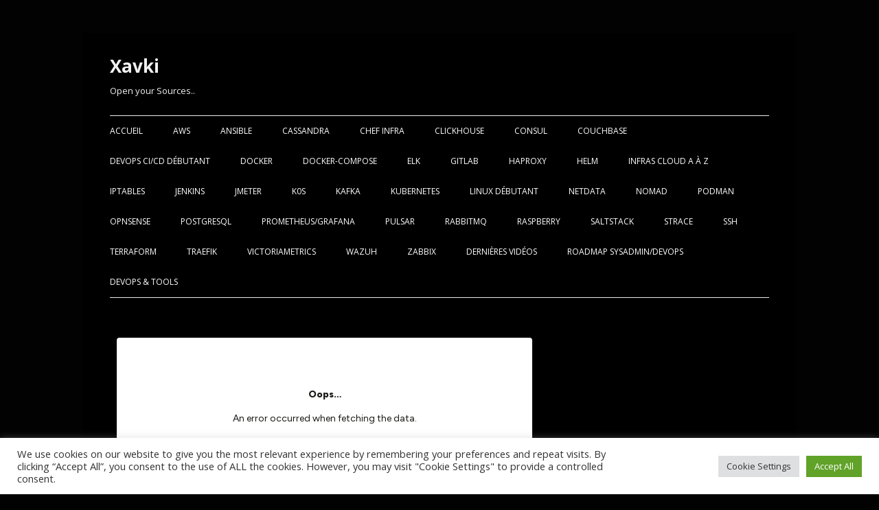

--- FILE ---
content_type: text/html; charset=UTF-8
request_url: https://xavki.blog/explainshell-com-se-faire-expliquer-une-ligne-de-commande-bash/
body_size: 13195
content:
<!DOCTYPE html>
<!--[if IE 7]>
<html class="ie ie7" lang="fr-FR">
<![endif]-->
<!--[if IE 8]>
<html class="ie ie8" lang="fr-FR">
<![endif]-->
<!--[if !(IE 7) & !(IE 8)]><!-->
<html lang="fr-FR">
<!--<![endif]-->
<head>
<meta charset="UTF-8" />
<meta name="viewport" content="width=device-width" />
<title>#explainshell.com : se faire expliquer une ligne de commande bash - Xavki</title>
<link rel="profile" href="https://gmpg.org/xfn/11" />
<link rel="pingback" href="https://xavki.blog/xmlrpc.php">
<!--[if lt IE 9]>
<script src="https://xavki.blog/wp-content/themes/twentytwelve/js/html5.js?ver=3.7.0" type="text/javascript"></script>
<![endif]-->
<meta name='robots' content='index, follow, max-image-preview:large, max-snippet:-1, max-video-preview:-1' />
<!-- This site is optimized with the Yoast SEO plugin v22.3 - https://yoast.com/wordpress/plugins/seo/ -->
<link rel="canonical" href="https://xavki.blog/explainshell-com-se-faire-expliquer-une-ligne-de-commande-bash/" />
<meta property="og:locale" content="fr_FR" />
<meta property="og:type" content="article" />
<meta property="og:title" content="#explainshell.com : se faire expliquer une ligne de commande bash - Xavki" />
<meta property="og:description" content="Pour les regex il existe de nombreux sites qui permettent de se faire expliquer ce qui est fait dans le code. D&#8217;un simple copier/coller, le site propose l&#8217;explication de chaque groupe ou élément important. Explainshell.com propose exactement la même chose..." />
<meta property="og:url" content="https://xavki.blog/explainshell-com-se-faire-expliquer-une-ligne-de-commande-bash/" />
<meta property="og:site_name" content="Xavki" />
<meta property="article:published_time" content="2018-07-16T19:27:54+00:00" />
<meta property="og:image" content="https://xavki.blog/wp-content/uploads/2018/07/pexels-photo-267350.jpeg" />
<meta property="og:image:width" content="1792" />
<meta property="og:image:height" content="1300" />
<meta property="og:image:type" content="image/jpeg" />
<meta name="author" content="xavki" />
<meta name="twitter:card" content="summary_large_image" />
<meta name="twitter:label1" content="Écrit par" />
<meta name="twitter:data1" content="xavki" />
<meta name="twitter:label2" content="Durée de lecture estimée" />
<meta name="twitter:data2" content="1 minute" />
<script type="application/ld+json" class="yoast-schema-graph">{"@context":"https://schema.org","@graph":[{"@type":"Article","@id":"https://xavki.blog/explainshell-com-se-faire-expliquer-une-ligne-de-commande-bash/#article","isPartOf":{"@id":"https://xavki.blog/explainshell-com-se-faire-expliquer-une-ligne-de-commande-bash/"},"author":{"name":"xavki","@id":"https://xavki.blog/#/schema/person/61fcf0b3480ec2617ff754f8a2674dcd"},"headline":"#explainshell.com : se faire expliquer une ligne de commande bash","datePublished":"2018-07-16T19:27:54+00:00","dateModified":"2018-07-16T19:27:54+00:00","mainEntityOfPage":{"@id":"https://xavki.blog/explainshell-com-se-faire-expliquer-une-ligne-de-commande-bash/"},"wordCount":134,"publisher":{"@id":"https://xavki.blog/#organization"},"image":{"@id":"https://xavki.blog/explainshell-com-se-faire-expliquer-une-ligne-de-commande-bash/#primaryimage"},"thumbnailUrl":"https://xavki.blog/wp-content/uploads/2018/07/pexels-photo-267350.jpeg","articleSection":["Sites &amp; Outils"],"inLanguage":"fr-FR"},{"@type":"WebPage","@id":"https://xavki.blog/explainshell-com-se-faire-expliquer-une-ligne-de-commande-bash/","url":"https://xavki.blog/explainshell-com-se-faire-expliquer-une-ligne-de-commande-bash/","name":"#explainshell.com : se faire expliquer une ligne de commande bash - Xavki","isPartOf":{"@id":"https://xavki.blog/#website"},"primaryImageOfPage":{"@id":"https://xavki.blog/explainshell-com-se-faire-expliquer-une-ligne-de-commande-bash/#primaryimage"},"image":{"@id":"https://xavki.blog/explainshell-com-se-faire-expliquer-une-ligne-de-commande-bash/#primaryimage"},"thumbnailUrl":"https://xavki.blog/wp-content/uploads/2018/07/pexels-photo-267350.jpeg","datePublished":"2018-07-16T19:27:54+00:00","dateModified":"2018-07-16T19:27:54+00:00","breadcrumb":{"@id":"https://xavki.blog/explainshell-com-se-faire-expliquer-une-ligne-de-commande-bash/#breadcrumb"},"inLanguage":"fr-FR","potentialAction":[{"@type":"ReadAction","target":["https://xavki.blog/explainshell-com-se-faire-expliquer-une-ligne-de-commande-bash/"]}]},{"@type":"ImageObject","inLanguage":"fr-FR","@id":"https://xavki.blog/explainshell-com-se-faire-expliquer-une-ligne-de-commande-bash/#primaryimage","url":"https://xavki.blog/wp-content/uploads/2018/07/pexels-photo-267350.jpeg","contentUrl":"https://xavki.blog/wp-content/uploads/2018/07/pexels-photo-267350.jpeg","width":1792,"height":1300,"caption":"Photo by Pixabay on Pexels.com"},{"@type":"BreadcrumbList","@id":"https://xavki.blog/explainshell-com-se-faire-expliquer-une-ligne-de-commande-bash/#breadcrumb","itemListElement":[{"@type":"ListItem","position":1,"name":"Accueil","item":"https://xavki.blog/"},{"@type":"ListItem","position":2,"name":"#explainshell.com : se faire expliquer une ligne de commande bash"}]},{"@type":"WebSite","@id":"https://xavki.blog/#website","url":"https://xavki.blog/","name":"Xavki","description":"Open your Sources..","publisher":{"@id":"https://xavki.blog/#organization"},"potentialAction":[{"@type":"SearchAction","target":{"@type":"EntryPoint","urlTemplate":"https://xavki.blog/?s={search_term_string}"},"query-input":"required name=search_term_string"}],"inLanguage":"fr-FR"},{"@type":"Organization","@id":"https://xavki.blog/#organization","name":"Xavki","url":"https://xavki.blog/","logo":{"@type":"ImageObject","inLanguage":"fr-FR","@id":"https://xavki.blog/#/schema/logo/image/","url":"https://xavki.blog/wp-content/uploads/2023/05/channels4_profile.jpg","contentUrl":"https://xavki.blog/wp-content/uploads/2023/05/channels4_profile.jpg","width":900,"height":900,"caption":"Xavki"},"image":{"@id":"https://xavki.blog/#/schema/logo/image/"}},{"@type":"Person","@id":"https://xavki.blog/#/schema/person/61fcf0b3480ec2617ff754f8a2674dcd","name":"xavki","image":{"@type":"ImageObject","inLanguage":"fr-FR","@id":"https://xavki.blog/#/schema/person/image/","url":"https://secure.gravatar.com/avatar/207b7440a04f166872da8d35ad46d23e?s=96&d=mm&r=g","contentUrl":"https://secure.gravatar.com/avatar/207b7440a04f166872da8d35ad46d23e?s=96&d=mm&r=g","caption":"xavki"}}]}</script>
<!-- / Yoast SEO plugin. -->
<link rel='dns-prefetch' href='//fonts.googleapis.com' />
<link href='https://fonts.gstatic.com' crossorigin rel='preconnect' />
<link rel="alternate" type="application/rss+xml" title="Xavki &raquo; Flux" href="https://xavki.blog/feed/" />
<link rel="alternate" type="application/rss+xml" title="Xavki &raquo; Flux des commentaires" href="https://xavki.blog/comments/feed/" />
<link rel="alternate" type="application/rss+xml" title="Xavki &raquo; #explainshell.com : se faire expliquer une ligne de commande bash Flux des commentaires" href="https://xavki.blog/explainshell-com-se-faire-expliquer-une-ligne-de-commande-bash/feed/" />
<!-- <link rel='stylesheet' id='wp-block-library-css' href='https://xavki.blog/wp-includes/css/dist/block-library/style.min.css?ver=6.4.3' type='text/css' media='all' /> -->
<link rel="stylesheet" type="text/css" href="//xavki.blog/wp-content/cache/wpfc-minified/szwiid5/habi5.css" media="all"/>
<style id='wp-block-library-theme-inline-css' type='text/css'>
.wp-block-audio figcaption{color:#555;font-size:13px;text-align:center}.is-dark-theme .wp-block-audio figcaption{color:hsla(0,0%,100%,.65)}.wp-block-audio{margin:0 0 1em}.wp-block-code{border:1px solid #ccc;border-radius:4px;font-family:Menlo,Consolas,monaco,monospace;padding:.8em 1em}.wp-block-embed figcaption{color:#555;font-size:13px;text-align:center}.is-dark-theme .wp-block-embed figcaption{color:hsla(0,0%,100%,.65)}.wp-block-embed{margin:0 0 1em}.blocks-gallery-caption{color:#555;font-size:13px;text-align:center}.is-dark-theme .blocks-gallery-caption{color:hsla(0,0%,100%,.65)}.wp-block-image figcaption{color:#555;font-size:13px;text-align:center}.is-dark-theme .wp-block-image figcaption{color:hsla(0,0%,100%,.65)}.wp-block-image{margin:0 0 1em}.wp-block-pullquote{border-bottom:4px solid;border-top:4px solid;color:currentColor;margin-bottom:1.75em}.wp-block-pullquote cite,.wp-block-pullquote footer,.wp-block-pullquote__citation{color:currentColor;font-size:.8125em;font-style:normal;text-transform:uppercase}.wp-block-quote{border-left:.25em solid;margin:0 0 1.75em;padding-left:1em}.wp-block-quote cite,.wp-block-quote footer{color:currentColor;font-size:.8125em;font-style:normal;position:relative}.wp-block-quote.has-text-align-right{border-left:none;border-right:.25em solid;padding-left:0;padding-right:1em}.wp-block-quote.has-text-align-center{border:none;padding-left:0}.wp-block-quote.is-large,.wp-block-quote.is-style-large,.wp-block-quote.is-style-plain{border:none}.wp-block-search .wp-block-search__label{font-weight:700}.wp-block-search__button{border:1px solid #ccc;padding:.375em .625em}:where(.wp-block-group.has-background){padding:1.25em 2.375em}.wp-block-separator.has-css-opacity{opacity:.4}.wp-block-separator{border:none;border-bottom:2px solid;margin-left:auto;margin-right:auto}.wp-block-separator.has-alpha-channel-opacity{opacity:1}.wp-block-separator:not(.is-style-wide):not(.is-style-dots){width:100px}.wp-block-separator.has-background:not(.is-style-dots){border-bottom:none;height:1px}.wp-block-separator.has-background:not(.is-style-wide):not(.is-style-dots){height:2px}.wp-block-table{margin:0 0 1em}.wp-block-table td,.wp-block-table th{word-break:normal}.wp-block-table figcaption{color:#555;font-size:13px;text-align:center}.is-dark-theme .wp-block-table figcaption{color:hsla(0,0%,100%,.65)}.wp-block-video figcaption{color:#555;font-size:13px;text-align:center}.is-dark-theme .wp-block-video figcaption{color:hsla(0,0%,100%,.65)}.wp-block-video{margin:0 0 1em}.wp-block-template-part.has-background{margin-bottom:0;margin-top:0;padding:1.25em 2.375em}
</style>
<style id='classic-theme-styles-inline-css' type='text/css'>
/*! This file is auto-generated */
.wp-block-button__link{color:#fff;background-color:#32373c;border-radius:9999px;box-shadow:none;text-decoration:none;padding:calc(.667em + 2px) calc(1.333em + 2px);font-size:1.125em}.wp-block-file__button{background:#32373c;color:#fff;text-decoration:none}
</style>
<style id='global-styles-inline-css' type='text/css'>
body{--wp--preset--color--black: #000000;--wp--preset--color--cyan-bluish-gray: #abb8c3;--wp--preset--color--white: #fff;--wp--preset--color--pale-pink: #f78da7;--wp--preset--color--vivid-red: #cf2e2e;--wp--preset--color--luminous-vivid-orange: #ff6900;--wp--preset--color--luminous-vivid-amber: #fcb900;--wp--preset--color--light-green-cyan: #7bdcb5;--wp--preset--color--vivid-green-cyan: #00d084;--wp--preset--color--pale-cyan-blue: #8ed1fc;--wp--preset--color--vivid-cyan-blue: #0693e3;--wp--preset--color--vivid-purple: #9b51e0;--wp--preset--color--blue: #21759b;--wp--preset--color--dark-gray: #444;--wp--preset--color--medium-gray: #9f9f9f;--wp--preset--color--light-gray: #e6e6e6;--wp--preset--gradient--vivid-cyan-blue-to-vivid-purple: linear-gradient(135deg,rgba(6,147,227,1) 0%,rgb(155,81,224) 100%);--wp--preset--gradient--light-green-cyan-to-vivid-green-cyan: linear-gradient(135deg,rgb(122,220,180) 0%,rgb(0,208,130) 100%);--wp--preset--gradient--luminous-vivid-amber-to-luminous-vivid-orange: linear-gradient(135deg,rgba(252,185,0,1) 0%,rgba(255,105,0,1) 100%);--wp--preset--gradient--luminous-vivid-orange-to-vivid-red: linear-gradient(135deg,rgba(255,105,0,1) 0%,rgb(207,46,46) 100%);--wp--preset--gradient--very-light-gray-to-cyan-bluish-gray: linear-gradient(135deg,rgb(238,238,238) 0%,rgb(169,184,195) 100%);--wp--preset--gradient--cool-to-warm-spectrum: linear-gradient(135deg,rgb(74,234,220) 0%,rgb(151,120,209) 20%,rgb(207,42,186) 40%,rgb(238,44,130) 60%,rgb(251,105,98) 80%,rgb(254,248,76) 100%);--wp--preset--gradient--blush-light-purple: linear-gradient(135deg,rgb(255,206,236) 0%,rgb(152,150,240) 100%);--wp--preset--gradient--blush-bordeaux: linear-gradient(135deg,rgb(254,205,165) 0%,rgb(254,45,45) 50%,rgb(107,0,62) 100%);--wp--preset--gradient--luminous-dusk: linear-gradient(135deg,rgb(255,203,112) 0%,rgb(199,81,192) 50%,rgb(65,88,208) 100%);--wp--preset--gradient--pale-ocean: linear-gradient(135deg,rgb(255,245,203) 0%,rgb(182,227,212) 50%,rgb(51,167,181) 100%);--wp--preset--gradient--electric-grass: linear-gradient(135deg,rgb(202,248,128) 0%,rgb(113,206,126) 100%);--wp--preset--gradient--midnight: linear-gradient(135deg,rgb(2,3,129) 0%,rgb(40,116,252) 100%);--wp--preset--font-size--small: 13px;--wp--preset--font-size--medium: 20px;--wp--preset--font-size--large: 36px;--wp--preset--font-size--x-large: 42px;--wp--preset--spacing--20: 0.44rem;--wp--preset--spacing--30: 0.67rem;--wp--preset--spacing--40: 1rem;--wp--preset--spacing--50: 1.5rem;--wp--preset--spacing--60: 2.25rem;--wp--preset--spacing--70: 3.38rem;--wp--preset--spacing--80: 5.06rem;--wp--preset--shadow--natural: 6px 6px 9px rgba(0, 0, 0, 0.2);--wp--preset--shadow--deep: 12px 12px 50px rgba(0, 0, 0, 0.4);--wp--preset--shadow--sharp: 6px 6px 0px rgba(0, 0, 0, 0.2);--wp--preset--shadow--outlined: 6px 6px 0px -3px rgba(255, 255, 255, 1), 6px 6px rgba(0, 0, 0, 1);--wp--preset--shadow--crisp: 6px 6px 0px rgba(0, 0, 0, 1);}:where(.is-layout-flex){gap: 0.5em;}:where(.is-layout-grid){gap: 0.5em;}body .is-layout-flow > .alignleft{float: left;margin-inline-start: 0;margin-inline-end: 2em;}body .is-layout-flow > .alignright{float: right;margin-inline-start: 2em;margin-inline-end: 0;}body .is-layout-flow > .aligncenter{margin-left: auto !important;margin-right: auto !important;}body .is-layout-constrained > .alignleft{float: left;margin-inline-start: 0;margin-inline-end: 2em;}body .is-layout-constrained > .alignright{float: right;margin-inline-start: 2em;margin-inline-end: 0;}body .is-layout-constrained > .aligncenter{margin-left: auto !important;margin-right: auto !important;}body .is-layout-constrained > :where(:not(.alignleft):not(.alignright):not(.alignfull)){max-width: var(--wp--style--global--content-size);margin-left: auto !important;margin-right: auto !important;}body .is-layout-constrained > .alignwide{max-width: var(--wp--style--global--wide-size);}body .is-layout-flex{display: flex;}body .is-layout-flex{flex-wrap: wrap;align-items: center;}body .is-layout-flex > *{margin: 0;}body .is-layout-grid{display: grid;}body .is-layout-grid > *{margin: 0;}:where(.wp-block-columns.is-layout-flex){gap: 2em;}:where(.wp-block-columns.is-layout-grid){gap: 2em;}:where(.wp-block-post-template.is-layout-flex){gap: 1.25em;}:where(.wp-block-post-template.is-layout-grid){gap: 1.25em;}.has-black-color{color: var(--wp--preset--color--black) !important;}.has-cyan-bluish-gray-color{color: var(--wp--preset--color--cyan-bluish-gray) !important;}.has-white-color{color: var(--wp--preset--color--white) !important;}.has-pale-pink-color{color: var(--wp--preset--color--pale-pink) !important;}.has-vivid-red-color{color: var(--wp--preset--color--vivid-red) !important;}.has-luminous-vivid-orange-color{color: var(--wp--preset--color--luminous-vivid-orange) !important;}.has-luminous-vivid-amber-color{color: var(--wp--preset--color--luminous-vivid-amber) !important;}.has-light-green-cyan-color{color: var(--wp--preset--color--light-green-cyan) !important;}.has-vivid-green-cyan-color{color: var(--wp--preset--color--vivid-green-cyan) !important;}.has-pale-cyan-blue-color{color: var(--wp--preset--color--pale-cyan-blue) !important;}.has-vivid-cyan-blue-color{color: var(--wp--preset--color--vivid-cyan-blue) !important;}.has-vivid-purple-color{color: var(--wp--preset--color--vivid-purple) !important;}.has-black-background-color{background-color: var(--wp--preset--color--black) !important;}.has-cyan-bluish-gray-background-color{background-color: var(--wp--preset--color--cyan-bluish-gray) !important;}.has-white-background-color{background-color: var(--wp--preset--color--white) !important;}.has-pale-pink-background-color{background-color: var(--wp--preset--color--pale-pink) !important;}.has-vivid-red-background-color{background-color: var(--wp--preset--color--vivid-red) !important;}.has-luminous-vivid-orange-background-color{background-color: var(--wp--preset--color--luminous-vivid-orange) !important;}.has-luminous-vivid-amber-background-color{background-color: var(--wp--preset--color--luminous-vivid-amber) !important;}.has-light-green-cyan-background-color{background-color: var(--wp--preset--color--light-green-cyan) !important;}.has-vivid-green-cyan-background-color{background-color: var(--wp--preset--color--vivid-green-cyan) !important;}.has-pale-cyan-blue-background-color{background-color: var(--wp--preset--color--pale-cyan-blue) !important;}.has-vivid-cyan-blue-background-color{background-color: var(--wp--preset--color--vivid-cyan-blue) !important;}.has-vivid-purple-background-color{background-color: var(--wp--preset--color--vivid-purple) !important;}.has-black-border-color{border-color: var(--wp--preset--color--black) !important;}.has-cyan-bluish-gray-border-color{border-color: var(--wp--preset--color--cyan-bluish-gray) !important;}.has-white-border-color{border-color: var(--wp--preset--color--white) !important;}.has-pale-pink-border-color{border-color: var(--wp--preset--color--pale-pink) !important;}.has-vivid-red-border-color{border-color: var(--wp--preset--color--vivid-red) !important;}.has-luminous-vivid-orange-border-color{border-color: var(--wp--preset--color--luminous-vivid-orange) !important;}.has-luminous-vivid-amber-border-color{border-color: var(--wp--preset--color--luminous-vivid-amber) !important;}.has-light-green-cyan-border-color{border-color: var(--wp--preset--color--light-green-cyan) !important;}.has-vivid-green-cyan-border-color{border-color: var(--wp--preset--color--vivid-green-cyan) !important;}.has-pale-cyan-blue-border-color{border-color: var(--wp--preset--color--pale-cyan-blue) !important;}.has-vivid-cyan-blue-border-color{border-color: var(--wp--preset--color--vivid-cyan-blue) !important;}.has-vivid-purple-border-color{border-color: var(--wp--preset--color--vivid-purple) !important;}.has-vivid-cyan-blue-to-vivid-purple-gradient-background{background: var(--wp--preset--gradient--vivid-cyan-blue-to-vivid-purple) !important;}.has-light-green-cyan-to-vivid-green-cyan-gradient-background{background: var(--wp--preset--gradient--light-green-cyan-to-vivid-green-cyan) !important;}.has-luminous-vivid-amber-to-luminous-vivid-orange-gradient-background{background: var(--wp--preset--gradient--luminous-vivid-amber-to-luminous-vivid-orange) !important;}.has-luminous-vivid-orange-to-vivid-red-gradient-background{background: var(--wp--preset--gradient--luminous-vivid-orange-to-vivid-red) !important;}.has-very-light-gray-to-cyan-bluish-gray-gradient-background{background: var(--wp--preset--gradient--very-light-gray-to-cyan-bluish-gray) !important;}.has-cool-to-warm-spectrum-gradient-background{background: var(--wp--preset--gradient--cool-to-warm-spectrum) !important;}.has-blush-light-purple-gradient-background{background: var(--wp--preset--gradient--blush-light-purple) !important;}.has-blush-bordeaux-gradient-background{background: var(--wp--preset--gradient--blush-bordeaux) !important;}.has-luminous-dusk-gradient-background{background: var(--wp--preset--gradient--luminous-dusk) !important;}.has-pale-ocean-gradient-background{background: var(--wp--preset--gradient--pale-ocean) !important;}.has-electric-grass-gradient-background{background: var(--wp--preset--gradient--electric-grass) !important;}.has-midnight-gradient-background{background: var(--wp--preset--gradient--midnight) !important;}.has-small-font-size{font-size: var(--wp--preset--font-size--small) !important;}.has-medium-font-size{font-size: var(--wp--preset--font-size--medium) !important;}.has-large-font-size{font-size: var(--wp--preset--font-size--large) !important;}.has-x-large-font-size{font-size: var(--wp--preset--font-size--x-large) !important;}
.wp-block-navigation a:where(:not(.wp-element-button)){color: inherit;}
:where(.wp-block-post-template.is-layout-flex){gap: 1.25em;}:where(.wp-block-post-template.is-layout-grid){gap: 1.25em;}
:where(.wp-block-columns.is-layout-flex){gap: 2em;}:where(.wp-block-columns.is-layout-grid){gap: 2em;}
.wp-block-pullquote{font-size: 1.5em;line-height: 1.6;}
</style>
<!-- <link rel='stylesheet' id='cookie-law-info-css' href='https://xavki.blog/wp-content/plugins/cookie-law-info/legacy/public/css/cookie-law-info-public.css?ver=3.2.0' type='text/css' media='all' /> -->
<!-- <link rel='stylesheet' id='cookie-law-info-gdpr-css' href='https://xavki.blog/wp-content/plugins/cookie-law-info/legacy/public/css/cookie-law-info-gdpr.css?ver=3.2.0' type='text/css' media='all' /> -->
<!-- <link rel='stylesheet' id='rfw-style-css' href='https://xavki.blog/wp-content/plugins/rss-feed-widget/css/style.css?ver=2024030933' type='text/css' media='all' /> -->
<link rel="stylesheet" type="text/css" href="//xavki.blog/wp-content/cache/wpfc-minified/8yurqh6z/habi5.css" media="all"/>
<link rel='stylesheet' id='twentytwelve-fonts-css' href='https://fonts.googleapis.com/css?family=Open+Sans%3A400italic%2C700italic%2C400%2C700&#038;subset=latin%2Clatin-ext&#038;display=fallback' type='text/css' media='all' />
<!-- <link rel='stylesheet' id='twentytwelve-style-css' href='https://xavki.blog/wp-content/themes/twentytwelve/style.css?ver=20190507' type='text/css' media='all' /> -->
<!-- <link rel='stylesheet' id='twentytwelve-block-style-css' href='https://xavki.blog/wp-content/themes/twentytwelve/css/blocks.css?ver=20190406' type='text/css' media='all' /> -->
<link rel="stylesheet" type="text/css" href="//xavki.blog/wp-content/cache/wpfc-minified/8670m10p/habi5.css" media="all"/>
<!--[if lt IE 9]>
<link rel='stylesheet' id='twentytwelve-ie-css' href='https://xavki.blog/wp-content/themes/twentytwelve/css/ie.css?ver=20150214' type='text/css' media='all' />
<![endif]-->
<script src='//xavki.blog/wp-content/cache/wpfc-minified/kwoihmx5/habi5.js' type="text/javascript"></script>
<!-- <script type="text/javascript" src="https://xavki.blog/wp-includes/js/jquery/jquery.min.js?ver=3.7.1" id="jquery-core-js"></script> -->
<!-- <script type="text/javascript" src="https://xavki.blog/wp-includes/js/jquery/jquery-migrate.min.js?ver=3.4.1" id="jquery-migrate-js"></script> -->
<script type="text/javascript" id="cookie-law-info-js-extra">
/* <![CDATA[ */
var Cli_Data = {"nn_cookie_ids":[],"cookielist":[],"non_necessary_cookies":[],"ccpaEnabled":"","ccpaRegionBased":"","ccpaBarEnabled":"","strictlyEnabled":["necessary","obligatoire"],"ccpaType":"gdpr","js_blocking":"1","custom_integration":"","triggerDomRefresh":"","secure_cookies":""};
var cli_cookiebar_settings = {"animate_speed_hide":"500","animate_speed_show":"500","background":"#FFF","border":"#b1a6a6c2","border_on":"","button_1_button_colour":"#61a229","button_1_button_hover":"#4e8221","button_1_link_colour":"#fff","button_1_as_button":"1","button_1_new_win":"","button_2_button_colour":"#333","button_2_button_hover":"#292929","button_2_link_colour":"#444","button_2_as_button":"","button_2_hidebar":"","button_3_button_colour":"#dedfe0","button_3_button_hover":"#b2b2b3","button_3_link_colour":"#333333","button_3_as_button":"1","button_3_new_win":"","button_4_button_colour":"#dedfe0","button_4_button_hover":"#b2b2b3","button_4_link_colour":"#333333","button_4_as_button":"1","button_7_button_colour":"#61a229","button_7_button_hover":"#4e8221","button_7_link_colour":"#fff","button_7_as_button":"1","button_7_new_win":"","font_family":"inherit","header_fix":"","notify_animate_hide":"1","notify_animate_show":"","notify_div_id":"#cookie-law-info-bar","notify_position_horizontal":"right","notify_position_vertical":"bottom","scroll_close":"","scroll_close_reload":"","accept_close_reload":"","reject_close_reload":"","showagain_tab":"","showagain_background":"#fff","showagain_border":"#000","showagain_div_id":"#cookie-law-info-again","showagain_x_position":"100px","text":"#333333","show_once_yn":"","show_once":"10000","logging_on":"","as_popup":"","popup_overlay":"1","bar_heading_text":"","cookie_bar_as":"banner","popup_showagain_position":"bottom-right","widget_position":"left"};
var log_object = {"ajax_url":"https:\/\/xavki.blog\/wp-admin\/admin-ajax.php"};
/* ]]> */
</script>
<script src='//xavki.blog/wp-content/cache/wpfc-minified/dqpj18by/habi5.js' type="text/javascript"></script>
<!-- <script type="text/javascript" src="https://xavki.blog/wp-content/plugins/cookie-law-info/legacy/public/js/cookie-law-info-public.js?ver=3.2.0" id="cookie-law-info-js"></script> -->
<link rel="https://api.w.org/" href="https://xavki.blog/wp-json/" /><link rel="alternate" type="application/json" href="https://xavki.blog/wp-json/wp/v2/posts/195" /><link rel="EditURI" type="application/rsd+xml" title="RSD" href="https://xavki.blog/xmlrpc.php?rsd" />
<meta name="generator" content="WordPress 6.4.3" />
<link rel='shortlink' href='https://xavki.blog/?p=195' />
<link rel="alternate" type="application/json+oembed" href="https://xavki.blog/wp-json/oembed/1.0/embed?url=https%3A%2F%2Fxavki.blog%2Fexplainshell-com-se-faire-expliquer-une-ligne-de-commande-bash%2F" />
<link rel="alternate" type="text/xml+oembed" href="https://xavki.blog/wp-json/oembed/1.0/embed?url=https%3A%2F%2Fxavki.blog%2Fexplainshell-com-se-faire-expliquer-une-ligne-de-commande-bash%2F&#038;format=xml" />
<style type="text/css" id="pf-main-css">
@media screen {
.printfriendly {
z-index: 1000; position: relative
}
.printfriendly a, .printfriendly a:link, .printfriendly a:visited, .printfriendly a:hover, .printfriendly a:active {
font-weight: 600;
cursor: pointer;
text-decoration: none;
border: none;
-webkit-box-shadow: none;
-moz-box-shadow: none;
box-shadow: none;
outline:none;
font-size: 14px !important;
color: #3AAA11 !important;
}
.printfriendly.pf-alignleft {
float: left;
}
.printfriendly.pf-alignright {
float: right;
}
.printfriendly.pf-aligncenter {
justify-content: center;
display: flex; align-items: center;
}
}
.pf-button-img {
border: none;
-webkit-box-shadow: none; 
-moz-box-shadow: none; 
box-shadow: none; 
padding: 0; 
margin: 0;
display: inline; 
vertical-align: middle;
}
img.pf-button-img + .pf-button-text {
margin-left: 6px;
}
@media print {
.printfriendly {
display: none;
}
}
</style>
<style type="text/css" id="pf-excerpt-styles">
.pf-button.pf-button-excerpt {
display: none;
}
</style>
<style type="text/css" id="twentytwelve-header-css">
.site-header h1 a,
.site-header h2 {
color: #f2f2f2;
}
</style>
<style type="text/css" id="custom-background-css">
body.custom-background { background-color: #020202; }
</style>
</head>
<body class="post-template-default single single-post postid-195 single-format-standard custom-background wp-embed-responsive custom-font-enabled single-author">
<div id="page" class="hfeed site">
<header id="masthead" class="site-header" role="banner">
<hgroup>
<h1 class="site-title"><a href="https://xavki.blog/" title="Xavki" rel="home">Xavki</a></h1>
<h2 class="site-description">Open your Sources..</h2>
</hgroup>
<nav id="site-navigation" class="main-navigation" role="navigation">
<button class="menu-toggle">Menu</button>
<a class="assistive-text" href="#content" title="Aller au contenu">Aller au contenu</a>
<div class="menu-primary-container"><ul id="menu-primary" class="nav-menu"><li id="menu-item-7" class="menu-item menu-item-type-custom menu-item-object-custom menu-item-7"><a href="/">Accueil</a></li>
<li id="menu-item-1042" class="menu-item menu-item-type-post_type menu-item-object-page menu-item-1042"><a href="https://xavki.blog/aws-saison-1-tutos-francais/">AWS</a></li>
<li id="menu-item-996" class="menu-item menu-item-type-post_type menu-item-object-page menu-item-996"><a href="https://xavki.blog/ansible-tutoriaux-francais/">Ansible</a></li>
<li id="menu-item-1273" class="menu-item menu-item-type-post_type menu-item-object-page menu-item-1273"><a href="https://xavki.blog/cassandra-tutoriels-fr-et-gratuits/">Cassandra</a></li>
<li id="menu-item-1638" class="menu-item menu-item-type-post_type menu-item-object-page menu-item-1638"><a href="https://xavki.blog/chef-infra-tutoriels-francais/">Chef Infra</a></li>
<li id="menu-item-1616" class="menu-item menu-item-type-post_type menu-item-object-page menu-item-1616"><a href="https://xavki.blog/clickhouse-tutoriels/">Clickhouse</a></li>
<li id="menu-item-978" class="menu-item menu-item-type-post_type menu-item-object-page menu-item-978"><a href="https://xavki.blog/consul-tutoriaux-francais/">Consul</a></li>
<li id="menu-item-1279" class="menu-item menu-item-type-post_type menu-item-object-page menu-item-1279"><a href="https://xavki.blog/couchbase-tutoriels-fr-et-gratuits/">Couchbase</a></li>
<li id="menu-item-1025" class="menu-item menu-item-type-post_type menu-item-object-page menu-item-1025"><a href="https://xavki.blog/devops-tutos/">Devops CI/CD débutant</a></li>
<li id="menu-item-972" class="menu-item menu-item-type-post_type menu-item-object-page menu-item-972"><a href="https://xavki.blog/docker-tutoriaux-francais/">Docker</a></li>
<li id="menu-item-993" class="menu-item menu-item-type-post_type menu-item-object-page menu-item-993"><a href="https://xavki.blog/docker-compose-tutoriaux-francais/">Docker-Compose</a></li>
<li id="menu-item-1047" class="menu-item menu-item-type-post_type menu-item-object-page menu-item-1047"><a href="https://xavki.blog/elk-tutos-francais/">ELK</a></li>
<li id="menu-item-1378" class="menu-item menu-item-type-post_type menu-item-object-page menu-item-1378"><a href="https://xavki.blog/gitlab-tutorials-et-formation/">Gitlab</a></li>
<li id="menu-item-981" class="menu-item menu-item-type-post_type menu-item-object-page menu-item-981"><a href="https://xavki.blog/haproxy-tutoriaux-francais/">Haproxy</a></li>
<li id="menu-item-1262" class="menu-item menu-item-type-post_type menu-item-object-page menu-item-1262"><a href="https://xavki.blog/helm-tutoriels-fr-et-gratuits/">Helm</a></li>
<li id="menu-item-1901" class="menu-item menu-item-type-post_type menu-item-object-page menu-item-1901"><a href="https://xavki.blog/infrastructure-cloud-a-a-z/">Infras Cloud A à Z</a></li>
<li id="menu-item-990" class="menu-item menu-item-type-post_type menu-item-object-page menu-item-990"><a href="https://xavki.blog/iptables-tutoriaux-francais/">Iptables</a></li>
<li id="menu-item-975" class="menu-item menu-item-type-post_type menu-item-object-page menu-item-975"><a href="https://xavki.blog/jenkins-tutoriaux-francais/">Jenkins</a></li>
<li id="menu-item-1201" class="menu-item menu-item-type-post_type menu-item-object-page menu-item-1201"><a href="https://xavki.blog/jmeter-formation-francais/">Jmeter</a></li>
<li id="menu-item-1388" class="menu-item menu-item-type-post_type menu-item-object-page menu-item-1388"><a href="https://xavki.blog/k0s-tutoriels-et-formation-gratuite/">K0S</a></li>
<li id="menu-item-1489" class="menu-item menu-item-type-post_type menu-item-object-page menu-item-1489"><a href="https://xavki.blog/kafka-tutoriels-gratuits/">Kafka</a></li>
<li id="menu-item-967" class="menu-item menu-item-type-post_type menu-item-object-page menu-item-967"><a href="https://xavki.blog/kubernetes-tutoriaux-francais/">Kubernetes</a></li>
<li id="menu-item-1449" class="menu-item menu-item-type-post_type menu-item-object-page menu-item-1449"><a href="https://xavki.blog/tutoriels-et-formation-linux-fr/">Linux Débutant</a></li>
<li id="menu-item-1270" class="menu-item menu-item-type-post_type menu-item-object-page menu-item-1270"><a href="https://xavki.blog/netdata-tutoriels-fr-et-gratuits/">Netdata</a></li>
<li id="menu-item-1663" class="menu-item menu-item-type-post_type menu-item-object-page menu-item-1663"><a href="https://xavki.blog/nomad-tutoriels-pour-debuter-en-francais/">Nomad</a></li>
<li id="menu-item-1484" class="menu-item menu-item-type-post_type menu-item-object-page menu-item-1484"><a href="https://xavki.blog/podman-tutoriels-fr/">Podman</a></li>
<li id="menu-item-1858" class="menu-item menu-item-type-post_type menu-item-object-page menu-item-1858"><a href="https://xavki.blog/tutoriels-opnsense/">OPNSense</a></li>
<li id="menu-item-984" class="menu-item menu-item-type-post_type menu-item-object-page menu-item-984"><a href="https://xavki.blog/postgresql-tutoriaux-francais/">PostgreSQL</a></li>
<li id="menu-item-1038" class="menu-item menu-item-type-post_type menu-item-object-page menu-item-1038"><a href="https://xavki.blog/prometheus-grafana-tutoriaux-francais/">Prometheus/Grafana</a></li>
<li id="menu-item-1641" class="menu-item menu-item-type-post_type menu-item-object-page menu-item-1641"><a href="https://xavki.blog/pulsar-tutoriels-francais/">Pulsar</a></li>
<li id="menu-item-1413" class="menu-item menu-item-type-post_type menu-item-object-page menu-item-1413"><a href="https://xavki.blog/tutoriels-rabbitmq-pour-debuter/">RabbitMQ</a></li>
<li id="menu-item-987" class="menu-item menu-item-type-post_type menu-item-object-page menu-item-987"><a href="https://xavki.blog/raspberry-tutoriaux-francais/">Raspberry</a></li>
<li id="menu-item-1284" class="menu-item menu-item-type-post_type menu-item-object-page menu-item-1284"><a href="https://xavki.blog/saltstack-formation-et-tutoriels-gratuits/">SaltStack</a></li>
<li id="menu-item-1267" class="menu-item menu-item-type-post_type menu-item-object-page menu-item-1267"><a href="https://xavki.blog/strace-tutorials-fr-et-gratuits/">Strace</a></li>
<li id="menu-item-1167" class="menu-item menu-item-type-post_type menu-item-object-page menu-item-1167"><a href="https://xavki.blog/formation-ssh-debuter/">SSH</a></li>
<li id="menu-item-1198" class="menu-item menu-item-type-post_type menu-item-object-page menu-item-1198"><a href="https://xavki.blog/terraform-formation-francais/">Terraform</a></li>
<li id="menu-item-1071" class="menu-item menu-item-type-post_type menu-item-object-page menu-item-1071"><a href="https://xavki.blog/traefik-tutorials-fr/">Traefik</a></li>
<li id="menu-item-1664" class="menu-item menu-item-type-post_type menu-item-object-page menu-item-1664"><a href="https://xavki.blog/victoriametrics-tutoriels-pour-debuter-francais/">VictoriaMetrics</a></li>
<li id="menu-item-1861" class="menu-item menu-item-type-post_type menu-item-object-page menu-item-1861"><a href="https://xavki.blog/tutoriels-wazuh/">Wazuh</a></li>
<li id="menu-item-1644" class="menu-item menu-item-type-post_type menu-item-object-page menu-item-1644"><a href="https://xavki.blog/zabbix-tutoriels-francais/">Zabbix</a></li>
<li id="menu-item-964" class="menu-item menu-item-type-post_type menu-item-object-page menu-item-964"><a href="https://xavki.blog/tutoriaux-youtube-en-francais/">Dernières vidéos</a></li>
<li id="menu-item-1586" class="menu-item menu-item-type-post_type menu-item-object-page menu-item-1586"><a href="https://xavki.blog/parcours-de-formation-devops/">RoadMap Sysadmin/Devops</a></li>
<li id="menu-item-1706" class="menu-item menu-item-type-post_type menu-item-object-page menu-item-1706"><a href="https://xavki.blog/devops-sources/">Devops &#038; Tools</a></li>
</ul></div>		</nav><!-- #site-navigation -->
</header><!-- #masthead -->
<div id="main" class="wrapper">
<div id="primary" class="site-content">
<div id="content" role="main">
<iframe name="Ausha Podcast Player" frameborder="0" loading="lazy" id="ausha-SlU8" height="220" style="border: none; width:100%; height:220px" src="https://player.ausha.co/index.html?showId=6rxNWhOpdxLP&color=%2331093f&v=3&playerId=ausha-SlU8"></iframe><script src="https://player.ausha.co/ausha-player.js"></script>
<article id="post-195" class="post-195 post type-post status-publish format-standard has-post-thumbnail hentry category-sites-outils">
<header class="entry-header">
<img width="624" height="453" src="https://xavki.blog/wp-content/uploads/2018/07/pexels-photo-267350-1568x1138.jpeg" class="attachment-post-thumbnail size-post-thumbnail wp-post-image" alt="" decoding="async" fetchpriority="high" srcset="https://xavki.blog/wp-content/uploads/2018/07/pexels-photo-267350-1568x1138.jpeg 1568w, https://xavki.blog/wp-content/uploads/2018/07/pexels-photo-267350-300x218.jpeg 300w, https://xavki.blog/wp-content/uploads/2018/07/pexels-photo-267350-768x557.jpeg 768w, https://xavki.blog/wp-content/uploads/2018/07/pexels-photo-267350-1024x743.jpeg 1024w, https://xavki.blog/wp-content/uploads/2018/07/pexels-photo-267350.jpeg 1792w" sizes="(max-width: 624px) 100vw, 624px" />
<h1 class="entry-title">#explainshell.com : se faire expliquer une ligne de commande bash</h1>
</header><!-- .entry-header -->
<div class="entry-content">
<div class="pf-content"><div class="printfriendly pf-button pf-button-content pf-alignright"><a href="#" rel="nofollow" onClick="window.print(); pfTrackEvent('#explainshell.com : se faire expliquer une ligne de commande bash'); return false;" title="Printer Friendly, PDF & Email"><img decoding="async" class="pf-button-img" src="https://cdn.printfriendly.com/buttons/printfriendly-pdf-email-button-notext.png" alt="Print Friendly, PDF & Email" style="width: 110px;height: 30px;"  /></a></div><p>Pour les regex il existe de nombreux sites qui permettent de se faire expliquer ce qui est fait dans le code. D&#8217;un simple copier/coller, le site propose l&#8217;explication de chaque groupe ou élément important.</p>
<p>Explainshell.com propose exactement la même chose pour le language shell. C&#8217;est fort car autant les regex le champs est large mais ça va un peu. Mais pour le shell l&#8217;étendu est immense. Bon je n&#8217;ai pas testé le périmètre de cet outil. En tout cas il gagne à être connu.</p>
<p>Testez : <a href="https://explainshell.com/">explainshell</a></p>
<p>Pour chaque commande, ce site reprend le man pour vous apporter une explication.</p>
<p>N&#8217;hésitez pas à le partager autour de vous vous ferez des heureux je pense.</p>
</div><div style="clear:both; margin-top:0em; margin-bottom:1em;"><a href="https://xavki.blog/devhints-io-le-top-des-cheat-sheets-pour-sysadmin-devops-developper/" target="_blank" rel="nofollow" class="u0f86338ff7ee17e25dc0bc12e5187c68"><!-- INLINE RELATED POSTS 1/2 //--><style> .u0f86338ff7ee17e25dc0bc12e5187c68 { padding:0px; margin: 0; padding-top:1em!important; padding-bottom:1em!important; width:100%; display: block; font-weight:bold; background-color:#eaeaea; border:0!important; border-left:4px solid #34495E!important; text-decoration:none; } .u0f86338ff7ee17e25dc0bc12e5187c68:active, .u0f86338ff7ee17e25dc0bc12e5187c68:hover { opacity: 1; transition: opacity 250ms; webkit-transition: opacity 250ms; text-decoration:none; } .u0f86338ff7ee17e25dc0bc12e5187c68 { transition: background-color 250ms; webkit-transition: background-color 250ms; opacity: 0.75; transition: opacity 250ms; webkit-transition: opacity 250ms; } .u0f86338ff7ee17e25dc0bc12e5187c68 .ctaText { font-weight:bold; color:inherit; text-decoration:none; font-size: 16px; } .u0f86338ff7ee17e25dc0bc12e5187c68 .postTitle { color:#000000; text-decoration: underline!important; font-size: 16px; } .u0f86338ff7ee17e25dc0bc12e5187c68:hover .postTitle { text-decoration: underline!important; } </style><div style="padding-left:1em; padding-right:1em;"><span class="ctaText">Découvrez</span>&nbsp; <span class="postTitle">#devhints.io : le top des cheat sheets ! pour sysadmin, devops, developper...</span></div></a></div>					</div><!-- .entry-content -->
<footer class="entry-meta">
Cette entrée a été publiée dans <a href="https://xavki.blog/category/sites-outils/" rel="category tag">Sites &amp; Outils</a> le <a href="https://xavki.blog/explainshell-com-se-faire-expliquer-une-ligne-de-commande-bash/" title="20 08 27 07277" rel="bookmark"><time class="entry-date" datetime="2018-07-16T20:27:54+02:00">16 juillet 2018</time></a> <span class="by-author">par <span class="author vcard"><a class="url fn n" href="https://xavki.blog/author/admin5956/" title="Afficher tous les articles par xavki" rel="author">xavki</a></span></span>.
</footer><!-- .entry-meta -->
</article><!-- #post -->
<nav class="nav-single">
<h3 class="assistive-text">Navigation des articles</h3>
<span class="nav-previous"><a href="https://xavki.blog/python-fpdf-generer-pdf/" rel="prev"><span class="meta-nav">&larr;</span> [Python] : fpdf, générer un pdf</a></span>
<span class="nav-next"><a href="https://xavki.blog/mysql-vider-toutes-les-tables-dune-base/" rel="next">[MySql] : vider toutes les tables d&#8217;une base <span class="meta-nav">&rarr;</span></a></span>
</nav><!-- .nav-single -->
</div><!-- #content -->
</div><!-- #primary -->
<div id="secondary" class="widget-area" role="complementary">
<aside id="custom_html-6" class="widget_text widget widget_custom_html"><div class="textwidget custom-html-widget"><iframe width="560" height="315" src="https://www.youtube.com/embed/_qZih3kbpz0" title="YouTube video player" frameborder="0" allow="accelerometer; autoplay; clipboard-write; encrypted-media; gyroscope; picture-in-picture; web-share" allowfullscreen></iframe>
<br>
Si vous le souhaitez vous pouvez soutenir la chaine en <a href="https://www.youtube.com/channel/UCs_AZuYXi6NA9tkdbhjItHQ/join">devenant membre VIP</a>.</div></aside><aside id="custom_html-2" class="widget_text widget widget_custom_html"><h3 class="widget-title">Abonnez vous !!! Ne manquez pas les prochains articles</h3><div class="textwidget custom-html-widget"><form style="padding:3px;text-align:center;" action="https://feedburner.google.com/fb/a/mailverify" method="post" target="popupwindow" onsubmit="window.open('https://feedburner.google.com/fb/a/mailverify?uri=Xavki', 'popupwindow', 'scrollbars=yes,width=550,height=520');return true"><p>Entrez votre mail:</p><p><input type="text" style="width:240px" name="email"/></p><input type="hidden" value="Xavki" name="uri"/><input type="hidden" name="loc" value="fr_FR"/><input type="submit" value="Souscrire" /></form></div></aside><aside id="search-2" class="widget widget_search"><form role="search" method="get" id="searchform" class="searchform" action="https://xavki.blog/">
<div>
<label class="screen-reader-text" for="s">Rechercher :</label>
<input type="text" value="" name="s" id="s" />
<input type="submit" id="searchsubmit" value="Rechercher" />
</div>
</form></aside><aside id="rss-2" class="widget widget_rss"><h3 class="widget-title"><a class="rsswidget rss-widget-feed" href="https://www.youtube.com/feeds/videos.xml?channel_id=UCs_AZuYXi6NA9tkdbhjItHQ"><img class="rss-widget-icon" style="border:0" width="14" height="14" src="https://xavki.blog/wp-includes/images/rss.png" alt="Flux" loading="lazy" /></a> <a class="rsswidget rss-widget-title" href="https://www.youtube.com/channel/UCs_AZuYXi6NA9tkdbhjItHQ">Dernières vidéos Xavki</a></h3><ul><li><a class='rsswidget' href='https://www.youtube.com/watch?v=plahsnQBgBQ'>Passage à l&#039;échelle avec K8s : quand le Load Balancing ne suffit plus</a><div class="rssSummary"></div></li><li><a class='rsswidget' href='https://www.youtube.com/watch?v=dFzUI9jbVY4'>Diffusion en direct de xavki</a><div class="rssSummary"></div></li><li><a class='rsswidget' href='https://www.youtube.com/watch?v=bEcdRTODpRk'>Infra Cloud de A à Z - 09. Terraform - instance et ip publique</a><div class="rssSummary"></div></li><li><a class='rsswidget' href='https://www.youtube.com/watch?v=tjZxbCTig30'>Event kubernetes live chez Enix !! Load Balancing :)</a><div class="rssSummary"></div></li><li><a class='rsswidget' href='https://www.youtube.com/watch?v=1xCoMcfC53E'>Infra Cloud de A à Z - 08. Terraform - réseau et git</a><div class="rssSummary"></div></li></ul></aside><aside id="block-3" class="widget widget_block widget_recent_entries"><ul class="wp-block-latest-posts__list wp-block-latest-posts"><li><a class="wp-block-latest-posts__post-title" href="https://xavki.blog/victoriametrics-comment-reduire-a-nean-prometheus-et-thanos-a-la-fois/">VictoriaMetrics : comment réduire à néan prometheus et thanos à la fois :)</a></li>
<li><a class="wp-block-latest-posts__post-title" href="https://xavki.blog/infrastructure-automatisee-et-des-services-fondamentaux/">Infrastructure automatisée et des services fondamentaux</a></li>
<li><a class="wp-block-latest-posts__post-title" href="https://xavki.blog/les-tutos-pour-debuter-avec-zabbix-cest-partie/">Les tutos pour débuter avec Zabbix c&#8217;est partie !!!</a></li>
<li><a class="wp-block-latest-posts__post-title" href="https://xavki.blog/attach-ou-exec/">Attach ou Exec ???</a></li>
<li><a class="wp-block-latest-posts__post-title" href="https://xavki.blog/creer-image-docker-bonnes-pratiques/">Création d&#8217;une image docker: principes et bonnes pratiques</a></li>
</ul></aside><aside id="archives-2" class="widget widget_archive"><h3 class="widget-title">Archives</h3>
<ul>
<li><a href='https://xavki.blog/2023/12/'>décembre 2023</a></li>
<li><a href='https://xavki.blog/2023/11/'>novembre 2023</a></li>
<li><a href='https://xavki.blog/2023/08/'>août 2023</a></li>
<li><a href='https://xavki.blog/2023/07/'>juillet 2023</a></li>
<li><a href='https://xavki.blog/2023/05/'>mai 2023</a></li>
<li><a href='https://xavki.blog/2023/04/'>avril 2023</a></li>
<li><a href='https://xavki.blog/2023/03/'>mars 2023</a></li>
<li><a href='https://xavki.blog/2023/02/'>février 2023</a></li>
<li><a href='https://xavki.blog/2022/12/'>décembre 2022</a></li>
<li><a href='https://xavki.blog/2022/06/'>juin 2022</a></li>
<li><a href='https://xavki.blog/2022/04/'>avril 2022</a></li>
<li><a href='https://xavki.blog/2021/11/'>novembre 2021</a></li>
<li><a href='https://xavki.blog/2021/10/'>octobre 2021</a></li>
<li><a href='https://xavki.blog/2021/09/'>septembre 2021</a></li>
<li><a href='https://xavki.blog/2021/05/'>mai 2021</a></li>
<li><a href='https://xavki.blog/2021/04/'>avril 2021</a></li>
<li><a href='https://xavki.blog/2021/03/'>mars 2021</a></li>
<li><a href='https://xavki.blog/2021/02/'>février 2021</a></li>
<li><a href='https://xavki.blog/2020/12/'>décembre 2020</a></li>
<li><a href='https://xavki.blog/2020/09/'>septembre 2020</a></li>
<li><a href='https://xavki.blog/2020/08/'>août 2020</a></li>
<li><a href='https://xavki.blog/2020/07/'>juillet 2020</a></li>
<li><a href='https://xavki.blog/2020/06/'>juin 2020</a></li>
<li><a href='https://xavki.blog/2020/05/'>mai 2020</a></li>
<li><a href='https://xavki.blog/2020/04/'>avril 2020</a></li>
<li><a href='https://xavki.blog/2020/03/'>mars 2020</a></li>
<li><a href='https://xavki.blog/2020/02/'>février 2020</a></li>
<li><a href='https://xavki.blog/2019/11/'>novembre 2019</a></li>
<li><a href='https://xavki.blog/2019/08/'>août 2019</a></li>
<li><a href='https://xavki.blog/2019/07/'>juillet 2019</a></li>
<li><a href='https://xavki.blog/2019/06/'>juin 2019</a></li>
<li><a href='https://xavki.blog/2019/05/'>mai 2019</a></li>
<li><a href='https://xavki.blog/2019/04/'>avril 2019</a></li>
<li><a href='https://xavki.blog/2019/01/'>janvier 2019</a></li>
<li><a href='https://xavki.blog/2018/12/'>décembre 2018</a></li>
<li><a href='https://xavki.blog/2018/11/'>novembre 2018</a></li>
<li><a href='https://xavki.blog/2018/10/'>octobre 2018</a></li>
<li><a href='https://xavki.blog/2018/09/'>septembre 2018</a></li>
<li><a href='https://xavki.blog/2018/08/'>août 2018</a></li>
<li><a href='https://xavki.blog/2018/07/'>juillet 2018</a></li>
<li><a href='https://xavki.blog/2018/06/'>juin 2018</a></li>
<li><a href='https://xavki.blog/2017/11/'>novembre 2017</a></li>
</ul>
</aside><aside id="custom_html-4" class="widget_text widget widget_custom_html"><h3 class="widget-title">Links</h3><div class="textwidget custom-html-widget"><br>
------------------------
<br>
Mes chaînes
<br>
- <a href="https://www.youtube.com/channel/UCs_AZuYXi6NA9tkdbhjItHQ">Mes tutos desvops FR</a><br>
- <a href="https://www.youtube.com/channel/UCuV2zgn7-EuODeU37QNYBSw">Xavki EN (trying)</a>
<br>
------------------------
<br>
D'autres ressources que j'apprécie
<br>
- <a href="https://blog.stephane-robert.info">Blog Stéphane Robert</a><br>
- <a href="https://www.youtube.com/c/AdrienLinuxtricks">Chaîne Adrien LinuxTricks</a><br>
- <a href="https://blog.zwindler.fr/">Blog Zwindler</a><br>
- <a href="https://www.youtube.com/c/ChristopheCasalegno">Chaîne Christophe Casalegno</a><br>
- <a href="https://wiki-tech.io/">Wiki Tech</a><br>
- <a href="https://www.youtube.com/c/MarcelDempers">Chaîne Devops Guy</a><br>
- <a href="https://www.youtube.com/c/wenkatn-justmeandopensource">Chaîne Just me and opensource</a><br>
- <a href="https://www.server-world.info/">Wiki Server World</a>
<br>
- <a href="https://enix.io/fr/blog/">Enix Blog</a><br>
</div></aside>		</div><!-- #secondary -->
	</div><!-- #main .wrapper -->
<footer id="colophon" role="contentinfo">
</footer><!-- #colophon -->
</div><!-- #page -->
<!--googleoff: all--><div id="cookie-law-info-bar" data-nosnippet="true"><span><div class="cli-bar-container cli-style-v2"><div class="cli-bar-message">We use cookies on our website to give you the most relevant experience by remembering your preferences and repeat visits. By clicking “Accept All”, you consent to the use of ALL the cookies. However, you may visit "Cookie Settings" to provide a controlled consent.</div><div class="cli-bar-btn_container"><a role='button' class="medium cli-plugin-button cli-plugin-main-button cli_settings_button" style="margin:0px 5px 0px 0px">Cookie Settings</a><a id="wt-cli-accept-all-btn" role='button' data-cli_action="accept_all" class="wt-cli-element medium cli-plugin-button wt-cli-accept-all-btn cookie_action_close_header cli_action_button">Accept All</a></div></div></span></div><div id="cookie-law-info-again" data-nosnippet="true"><span id="cookie_hdr_showagain">Manage consent</span></div><div class="cli-modal" data-nosnippet="true" id="cliSettingsPopup" tabindex="-1" role="dialog" aria-labelledby="cliSettingsPopup" aria-hidden="true">
<div class="cli-modal-dialog" role="document">
<div class="cli-modal-content cli-bar-popup">
<button type="button" class="cli-modal-close" id="cliModalClose">
<svg class="" viewBox="0 0 24 24"><path d="M19 6.41l-1.41-1.41-5.59 5.59-5.59-5.59-1.41 1.41 5.59 5.59-5.59 5.59 1.41 1.41 5.59-5.59 5.59 5.59 1.41-1.41-5.59-5.59z"></path><path d="M0 0h24v24h-24z" fill="none"></path></svg>
<span class="wt-cli-sr-only">Fermer</span>
</button>
<div class="cli-modal-body">
<div class="cli-container-fluid cli-tab-container">
<div class="cli-row">
<div class="cli-col-12 cli-align-items-stretch cli-px-0">
<div class="cli-privacy-overview">
<h4>Privacy Overview</h4>				<div class="cli-privacy-content">
<div class="cli-privacy-content-text">This website uses cookies to improve your experience while you navigate through the website. Out of these, the cookies that are categorized as necessary are stored on your browser as they are essential for the working of basic functionalities of the website. We also use third-party cookies that help us analyze and understand how you use this website. These cookies will be stored in your browser only with your consent. You also have the option to opt-out of these cookies. But opting out of some of these cookies may affect your browsing experience.</div>
</div>
<a class="cli-privacy-readmore" aria-label="Voir plus" role="button" data-readmore-text="Voir plus" data-readless-text="Voir moins"></a>			</div>
</div>
<div class="cli-col-12 cli-align-items-stretch cli-px-0 cli-tab-section-container">
<div class="cli-tab-section">
<div class="cli-tab-header">
<a role="button" tabindex="0" class="cli-nav-link cli-settings-mobile" data-target="necessary" data-toggle="cli-toggle-tab">
Necessary							</a>
<div class="wt-cli-necessary-checkbox">
<input type="checkbox" class="cli-user-preference-checkbox"  id="wt-cli-checkbox-necessary" data-id="checkbox-necessary" checked="checked"  />
<label class="form-check-label" for="wt-cli-checkbox-necessary">Necessary</label>
</div>
<span class="cli-necessary-caption">Toujours activé</span>
</div>
<div class="cli-tab-content">
<div class="cli-tab-pane cli-fade" data-id="necessary">
<div class="wt-cli-cookie-description">
Necessary cookies are absolutely essential for the website to function properly. These cookies ensure basic functionalities and security features of the website, anonymously.
<table class="cookielawinfo-row-cat-table cookielawinfo-winter"><thead><tr><th class="cookielawinfo-column-1">Cookie</th><th class="cookielawinfo-column-3">Durée</th><th class="cookielawinfo-column-4">Description</th></tr></thead><tbody><tr class="cookielawinfo-row"><td class="cookielawinfo-column-1">cookielawinfo-checkbox-analytics</td><td class="cookielawinfo-column-3">11 months</td><td class="cookielawinfo-column-4">This cookie is set by GDPR Cookie Consent plugin. The cookie is used to store the user consent for the cookies in the category "Analytics".</td></tr><tr class="cookielawinfo-row"><td class="cookielawinfo-column-1">cookielawinfo-checkbox-functional</td><td class="cookielawinfo-column-3">11 months</td><td class="cookielawinfo-column-4">The cookie is set by GDPR cookie consent to record the user consent for the cookies in the category "Functional".</td></tr><tr class="cookielawinfo-row"><td class="cookielawinfo-column-1">cookielawinfo-checkbox-necessary</td><td class="cookielawinfo-column-3">11 months</td><td class="cookielawinfo-column-4">This cookie is set by GDPR Cookie Consent plugin. The cookies is used to store the user consent for the cookies in the category "Necessary".</td></tr><tr class="cookielawinfo-row"><td class="cookielawinfo-column-1">cookielawinfo-checkbox-others</td><td class="cookielawinfo-column-3">11 months</td><td class="cookielawinfo-column-4">This cookie is set by GDPR Cookie Consent plugin. The cookie is used to store the user consent for the cookies in the category "Other.</td></tr><tr class="cookielawinfo-row"><td class="cookielawinfo-column-1">cookielawinfo-checkbox-performance</td><td class="cookielawinfo-column-3">11 months</td><td class="cookielawinfo-column-4">This cookie is set by GDPR Cookie Consent plugin. The cookie is used to store the user consent for the cookies in the category "Performance".</td></tr><tr class="cookielawinfo-row"><td class="cookielawinfo-column-1">viewed_cookie_policy</td><td class="cookielawinfo-column-3">11 months</td><td class="cookielawinfo-column-4">The cookie is set by the GDPR Cookie Consent plugin and is used to store whether or not user has consented to the use of cookies. It does not store any personal data.</td></tr></tbody></table>								</div>
</div>
</div>
</div>
<div class="cli-tab-section">
<div class="cli-tab-header">
<a role="button" tabindex="0" class="cli-nav-link cli-settings-mobile" data-target="functional" data-toggle="cli-toggle-tab">
Functional							</a>
<div class="cli-switch">
<input type="checkbox" id="wt-cli-checkbox-functional" class="cli-user-preference-checkbox"  data-id="checkbox-functional" />
<label for="wt-cli-checkbox-functional" class="cli-slider" data-cli-enable="Activé" data-cli-disable="Désactivé"><span class="wt-cli-sr-only">Functional</span></label>
</div>
</div>
<div class="cli-tab-content">
<div class="cli-tab-pane cli-fade" data-id="functional">
<div class="wt-cli-cookie-description">
Functional cookies help to perform certain functionalities like sharing the content of the website on social media platforms, collect feedbacks, and other third-party features.
</div>
</div>
</div>
</div>
<div class="cli-tab-section">
<div class="cli-tab-header">
<a role="button" tabindex="0" class="cli-nav-link cli-settings-mobile" data-target="performance" data-toggle="cli-toggle-tab">
Performance							</a>
<div class="cli-switch">
<input type="checkbox" id="wt-cli-checkbox-performance" class="cli-user-preference-checkbox"  data-id="checkbox-performance" />
<label for="wt-cli-checkbox-performance" class="cli-slider" data-cli-enable="Activé" data-cli-disable="Désactivé"><span class="wt-cli-sr-only">Performance</span></label>
</div>
</div>
<div class="cli-tab-content">
<div class="cli-tab-pane cli-fade" data-id="performance">
<div class="wt-cli-cookie-description">
Performance cookies are used to understand and analyze the key performance indexes of the website which helps in delivering a better user experience for the visitors.
</div>
</div>
</div>
</div>
<div class="cli-tab-section">
<div class="cli-tab-header">
<a role="button" tabindex="0" class="cli-nav-link cli-settings-mobile" data-target="analytics" data-toggle="cli-toggle-tab">
Analytics							</a>
<div class="cli-switch">
<input type="checkbox" id="wt-cli-checkbox-analytics" class="cli-user-preference-checkbox"  data-id="checkbox-analytics" />
<label for="wt-cli-checkbox-analytics" class="cli-slider" data-cli-enable="Activé" data-cli-disable="Désactivé"><span class="wt-cli-sr-only">Analytics</span></label>
</div>
</div>
<div class="cli-tab-content">
<div class="cli-tab-pane cli-fade" data-id="analytics">
<div class="wt-cli-cookie-description">
Analytical cookies are used to understand how visitors interact with the website. These cookies help provide information on metrics the number of visitors, bounce rate, traffic source, etc.
</div>
</div>
</div>
</div>
<div class="cli-tab-section">
<div class="cli-tab-header">
<a role="button" tabindex="0" class="cli-nav-link cli-settings-mobile" data-target="advertisement" data-toggle="cli-toggle-tab">
Advertisement							</a>
<div class="cli-switch">
<input type="checkbox" id="wt-cli-checkbox-advertisement" class="cli-user-preference-checkbox"  data-id="checkbox-advertisement" />
<label for="wt-cli-checkbox-advertisement" class="cli-slider" data-cli-enable="Activé" data-cli-disable="Désactivé"><span class="wt-cli-sr-only">Advertisement</span></label>
</div>
</div>
<div class="cli-tab-content">
<div class="cli-tab-pane cli-fade" data-id="advertisement">
<div class="wt-cli-cookie-description">
Advertisement cookies are used to provide visitors with relevant ads and marketing campaigns. These cookies track visitors across websites and collect information to provide customized ads.
</div>
</div>
</div>
</div>
<div class="cli-tab-section">
<div class="cli-tab-header">
<a role="button" tabindex="0" class="cli-nav-link cli-settings-mobile" data-target="others" data-toggle="cli-toggle-tab">
Others							</a>
<div class="cli-switch">
<input type="checkbox" id="wt-cli-checkbox-others" class="cli-user-preference-checkbox"  data-id="checkbox-others" />
<label for="wt-cli-checkbox-others" class="cli-slider" data-cli-enable="Activé" data-cli-disable="Désactivé"><span class="wt-cli-sr-only">Others</span></label>
</div>
</div>
<div class="cli-tab-content">
<div class="cli-tab-pane cli-fade" data-id="others">
<div class="wt-cli-cookie-description">
Other uncategorized cookies are those that are being analyzed and have not been classified into a category as yet.
</div>
</div>
</div>
</div>
</div>
</div>
</div>
</div>
<div class="cli-modal-footer">
<div class="wt-cli-element cli-container-fluid cli-tab-container">
<div class="cli-row">
<div class="cli-col-12 cli-align-items-stretch cli-px-0">
<div class="cli-tab-footer wt-cli-privacy-overview-actions">
<a id="wt-cli-privacy-save-btn" role="button" tabindex="0" data-cli-action="accept" class="wt-cli-privacy-btn cli_setting_save_button wt-cli-privacy-accept-btn cli-btn">Enregistrer &amp; appliquer</a>
</div>
</div>
</div>
</div>
</div>
</div>
</div>
</div>
<div class="cli-modal-backdrop cli-fade cli-settings-overlay"></div>
<div class="cli-modal-backdrop cli-fade cli-popupbar-overlay"></div>
<!--googleon: all-->     <script type="text/javascript" id="pf_script">
function pfTrackEvent(title) {
if(typeof(_gaq) === 'function') {
_gaq.push(['_trackEvent','PRINTFRIENDLY', 'print', title]);
}else if(typeof(ga) === 'function') {
ga('send', 'event','PRINTFRIENDLY', 'print', title); 
}else if(typeof(gtag) === 'function') { 
gtag('event', 'printfriendly_button_click', {'event_category': 'printfriendly', 'event_label': title})
}else if(typeof(dataLayer) === 'object') { 
dataLayer.push({
'event': 'printfriendly_button_click',
'pageTitle': title
})
}
}
var pfHeaderImgUrl = '';
var pfHeaderTagline = '';
var pfdisableClickToDel = '0';
var pfImagesSize = 'remove-images';
var pfImageDisplayStyle = 'right';
var pfEncodeImages = '0';
var pfShowHiddenContent  = '0';
var pfDisableEmail = '0';
var pfDisablePDF = '0';
var pfDisablePrint = '0';
var pfPlatform = 'WordPress';
(function($){
$(document).ready(function(){
if($('.pf-button-content').length === 0){
$('style#pf-excerpt-styles').remove();
}
});
})(jQuery);
</script>
<script defer src='https://cdn.printfriendly.com/printfriendly.js'></script>
<!-- <link rel='stylesheet' id='cookie-law-info-table-css' href='https://xavki.blog/wp-content/plugins/cookie-law-info/legacy/public/css/cookie-law-info-table.css?ver=3.2.0' type='text/css' media='all' /> -->
<link rel="stylesheet" type="text/css" href="//xavki.blog/wp-content/cache/wpfc-minified/m050ozkv/habi5.css" media="all"/>
<script type="text/javascript" id="rfw-script-js-extra">
/* <![CDATA[ */
var rfw = {"speed":""};
/* ]]> */
</script>
<script type="text/javascript" src="https://xavki.blog/wp-content/plugins/rss-feed-widget/js/functions.js?ver=2024030933" id="rfw-script-js"></script>
<script type="text/javascript" src="https://xavki.blog/wp-content/plugins/rss-feed-widget/js/jquery.fitvids.js?ver=2024030933" id="rfw-script-fitvid-js"></script>
<script type="text/javascript" src="https://xavki.blog/wp-content/themes/twentytwelve/js/navigation.js?ver=20141205" id="twentytwelve-navigation-js"></script>
</body>
</html><!-- WP Fastest Cache file was created in 0.22697591781616 seconds, on 30-03-24 22:33:11 -->

--- FILE ---
content_type: text/html; charset=utf-8
request_url: https://player.ausha.co/index.html?showId=6rxNWhOpdxLP&color=%2331093f&v=3&playerId=ausha-SlU8
body_size: 5213
content:
<!DOCTYPE html><html lang="en"><head><meta name="robots" content="noindex"/><link rel="dns-prefetch" href="//fonts.googleapis.com"/><link rel="preconnect" href="https://fonts.gstatic.com/" crossorigin="true"/><link rel="alternate" type="application/json+oembed" href="https://player.ausha.co/oembed?url=https%3A%2F%2Fplayer.ausha.co%2Findex.html%3Fcolor%3D%252331093f%26playerId%3Dausha-SlU8%26showId%3D6rxNWhOpdxLP%26v%3D3&amp;format=json"/><link rel="icon" href="data:,"/><style>.fresnel-container{margin:0;padding:0;}
@media not all and (min-width:0px) and (max-width:499px){.fresnel-at-vertical{display:none!important;}}
@media not all and (min-width:500px){.fresnel-at-horizontal{display:none!important;}}
@media not all and (max-width:499px){.fresnel-lessThan-horizontal{display:none!important;}}
@media not all and (min-width:500px){.fresnel-greaterThan-vertical{display:none!important;}}
@media not all and (min-width:0px){.fresnel-greaterThanOrEqual-vertical{display:none!important;}}
@media not all and (min-width:500px){.fresnel-greaterThanOrEqual-horizontal{display:none!important;}}
@media not all and (min-width:0px) and (max-width:499px){.fresnel-between-vertical-horizontal{display:none!important;}}</style><style data-emotion-css="1uh7axo 168dm97 1rjpe2d 1t13sor 1ctc38p 10hw9oa l7tvi7 1r4zjog 1ronkn2 1mr3ab9 gluwvs 1qexm3 bdsbq3 1gt0ixp 87gsl7 vqtafv 18dxd9z 2hi4h5 1xc4wyi sjuqj2 qnlwtw 1nr8a51 b81uan y0fxk1 1cseaj2 1mn4v9q 1tqdz2d 153dnxo oq77it rd7yo9 1xeyblp kgaqmt 1b6kp36 1w0290l 12ikpzp 1rh1mua 76vfyp 1wlo98k o6zili xvtxia 12a5w24 1xuok18 o1c3sk 1fkr84d 6wl8mk 1p6i0et 1l8k1q6 15afwnp aaf1bc 1wgda9n 1tw92ed 5196ff hei4n9 s2qgqq 1xh8ee8 fgixpv sj2emb 17sfqn3 1owh0c2 hx6qiy 1vurmv9 1lmmeun">@import url('https://fonts.googleapis.com/css2?family=Figtree:ital,wght@0,300..900;1,300..900&display=swap');*,*::before,*::after{box-sizing:border-box;}html{font-family:'Figtree',sans-serif;font-optical-sizing:auto;font-weight:400;font-style:normal;}body,h1,h2,h3,h4,p,ul,ol,figure,blockquote,dl,dd,button{margin:0;}body{-webkit-scroll-behavior:smooth;-moz-scroll-behavior:smooth;-ms-scroll-behavior:smooth;scroll-behavior:smooth;}html,body,#__next{overflow:hidden;}img{display:block;max-width:100%;}input,button,textarea,select{font:inherit;}img:not([alt]){-webkit-filter:blur(10px);filter:blur(10px);}#nprogress .bar{background:rgb(65,117,5);}#nprogress .peg{box-shadow:0 0 10px rgb(65,117,5),0 0 5px rgb(65,117,5);}*{-webkit-scrollbar-color:rgb(65,117,5) rgb(255,255,255);-moz-scrollbar-color:rgb(65,117,5) rgb(255,255,255);-ms-scrollbar-color:rgb(65,117,5) rgb(255,255,255);scrollbar-color:rgb(65,117,5) rgb(255,255,255);}.react-share__ShareButton:focus{outline:none;}.react-share__ShareButton::-moz-focus-inner{border-style:none;}@media (prefers-reduced-motion:reduce){*{-webkit-animation-duration:0.01ms !important;animation-duration:0.01ms !important;-webkit-animation-iteration-count:1 !important;animation-iteration-count:1 !important;-webkit-transition-duration:0.01ms !important;transition-duration:0.01ms !important;-webkit-scroll-behavior:auto !important;-moz-scroll-behavior:auto !important;-ms-scroll-behavior:auto !important;scroll-behavior:auto !important;}}@media (hover:hover){.display-on-hover{opacity:0;-webkit-transition:opacity 0.3s ease;transition:opacity 0.3s ease;}.hover-container:hover .display-on-hover,.display-on-hover:focus-within{opacity:1;}}:focus:not(.focus-visible){outline:none;}.no-border{box-shadow:none;border:0;}.css-168dm97{border-style:solid;border-color:#E5E5E5;border-width:0;-webkit-transition:background-color 0.2s linear;transition:background-color 0.2s linear;padding:10px;}.css-168dm97:hover,.css-168dm97.focus-visible{outline:none;}.css-1rjpe2d{border-style:solid;position:relative;overflow:hidden;border-color:#E5E5E5;border-width:0;-webkit-transition:background-color 0.2s linear;transition:background-color 0.2s linear;}.css-1rjpe2d:hover,.css-1rjpe2d.focus-visible{outline:none;}.css-1t13sor{display:-webkit-box;display:-webkit-flex;display:-ms-flexbox;display:flex;-webkit-flex-direction:column;-ms-flex-direction:column;flex-direction:column;-webkit-box-pack:start;-webkit-justify-content:flex-start;-ms-flex-pack:start;justify-content:flex-start;min-width:0;-webkit-flex-basis:100%;-ms-flex-preferred-size:100%;flex-basis:100%;}.css-1t13sor > *{margin-top:0;margin-bottom:0;}.css-1t13sor > *:first-child{margin-top:0;}.css-1t13sor > *:last-child{margin-bottom:0;}.css-1t13sor > * + *{margin-top:1rem;}@import url('https://fonts.googleapis.com/css2?family=Figtree:ital,wght@0,300..900;1,300..900&display=swap');*,*::before,*::after{box-sizing:border-box;}html{font-family:'Figtree',sans-serif;font-optical-sizing:auto;font-weight:400;font-style:normal;}body,h1,h2,h3,h4,p,ul,ol,figure,blockquote,dl,dd,button{margin:0;}body{-webkit-scroll-behavior:smooth;-moz-scroll-behavior:smooth;-ms-scroll-behavior:smooth;scroll-behavior:smooth;}html,body,#__next{overflow:hidden;}img{display:block;max-width:100%;}input,button,textarea,select{font:inherit;}img:not([alt]){-webkit-filter:blur(10px);filter:blur(10px);}#nprogress .bar{background:rgb(17,12,57);}#nprogress .peg{box-shadow:0 0 10px rgb(17,12,57),0 0 5px rgb(17,12,57);}*{-webkit-scrollbar-color:rgb(17,12,57) rgb(255,255,255);-moz-scrollbar-color:rgb(17,12,57) rgb(255,255,255);-ms-scrollbar-color:rgb(17,12,57) rgb(255,255,255);scrollbar-color:rgb(17,12,57) rgb(255,255,255);}.react-share__ShareButton:focus{outline:none;}.react-share__ShareButton::-moz-focus-inner{border-style:none;}@media (prefers-reduced-motion:reduce){*{-webkit-animation-duration:0.01ms !important;animation-duration:0.01ms !important;-webkit-animation-iteration-count:1 !important;animation-iteration-count:1 !important;-webkit-transition-duration:0.01ms !important;transition-duration:0.01ms !important;-webkit-scroll-behavior:auto !important;-moz-scroll-behavior:auto !important;-ms-scroll-behavior:auto !important;scroll-behavior:auto !important;}}@media (hover:hover){.display-on-hover{opacity:0;-webkit-transition:opacity 0.3s ease;transition:opacity 0.3s ease;}.hover-container:hover .display-on-hover,.display-on-hover:focus-within{opacity:1;}}:focus:not(.focus-visible){outline:none;}.no-border{box-shadow:none;border:0;}@import url('https://fonts.googleapis.com/css2?family=Figtree:ital,wght@0,300..900;1,300..900&display=swap');*,*::before,*::after{box-sizing:border-box;}html{font-family:'Figtree',sans-serif;font-optical-sizing:auto;font-weight:400;font-style:normal;}body,h1,h2,h3,h4,p,ul,ol,figure,blockquote,dl,dd,button{margin:0;}body{-webkit-scroll-behavior:smooth;-moz-scroll-behavior:smooth;-ms-scroll-behavior:smooth;scroll-behavior:smooth;}html,body,#__next{overflow:hidden;}img{display:block;max-width:100%;}input,button,textarea,select{font:inherit;}img:not([alt]){-webkit-filter:blur(10px);filter:blur(10px);}#nprogress .bar{background:rgb(117,28,191);}#nprogress .peg{box-shadow:0 0 10px rgb(117,28,191),0 0 5px rgb(117,28,191);}*{-webkit-scrollbar-color:rgb(117,28,191) rgb(255,255,255);-moz-scrollbar-color:rgb(117,28,191) rgb(255,255,255);-ms-scrollbar-color:rgb(117,28,191) rgb(255,255,255);scrollbar-color:rgb(117,28,191) rgb(255,255,255);}.react-share__ShareButton:focus{outline:none;}.react-share__ShareButton::-moz-focus-inner{border-style:none;}@media (prefers-reduced-motion:reduce){*{-webkit-animation-duration:0.01ms !important;animation-duration:0.01ms !important;-webkit-animation-iteration-count:1 !important;animation-iteration-count:1 !important;-webkit-transition-duration:0.01ms !important;transition-duration:0.01ms !important;-webkit-scroll-behavior:auto !important;-moz-scroll-behavior:auto !important;-ms-scroll-behavior:auto !important;scroll-behavior:auto !important;}}@media (hover:hover){.display-on-hover{opacity:0;-webkit-transition:opacity 0.3s ease;transition:opacity 0.3s ease;}.hover-container:hover .display-on-hover,.display-on-hover:focus-within{opacity:1;}}:focus:not(.focus-visible){outline:none;}.no-border{box-shadow:none;border:0;}.css-l7tvi7{border-style:solid;background-color:rgb(255,255,255);color:rgb(27,26,23);border-color:#E5E5E5;border-width:0;-webkit-transition:background-color 0.2s linear;transition:background-color 0.2s linear;border-radius:4px;box-shadow:rgba(0,0,0,0.2) 0px 0px 10px 0px;min-height:12.5rem;overflow:hidden;padding:0;position:relative;}.css-l7tvi7:hover,.css-l7tvi7.focus-visible{outline:none;}@media (min-width:0px) and (max-width:499px){.css-l7tvi7{max-width:300px;margin-left:auto;margin-right:auto;}}@import url('https://fonts.googleapis.com/css2?family=Figtree:ital,wght@0,300..900;1,300..900&display=swap');*,*::before,*::after{box-sizing:border-box;}html{font-family:'Figtree',sans-serif;font-optical-sizing:auto;font-weight:400;font-style:normal;}body,h1,h2,h3,h4,p,ul,ol,figure,blockquote,dl,dd,button{margin:0;}body{-webkit-scroll-behavior:smooth;-moz-scroll-behavior:smooth;-ms-scroll-behavior:smooth;scroll-behavior:smooth;}html,body,#__next{overflow:hidden;}img{display:block;max-width:100%;}input,button,textarea,select{font:inherit;}img:not([alt]){-webkit-filter:blur(10px);filter:blur(10px);}#nprogress .bar{background:rgb(240,128,128);}#nprogress .peg{box-shadow:0 0 10px rgb(240,128,128),0 0 5px rgb(240,128,128);}*{-webkit-scrollbar-color:rgb(240,128,128) rgb(27,26,23);-moz-scrollbar-color:rgb(240,128,128) rgb(27,26,23);-ms-scrollbar-color:rgb(240,128,128) rgb(27,26,23);scrollbar-color:rgb(240,128,128) rgb(27,26,23);}.react-share__ShareButton:focus{outline:none;}.react-share__ShareButton::-moz-focus-inner{border-style:none;}@media (prefers-reduced-motion:reduce){*{-webkit-animation-duration:0.01ms !important;animation-duration:0.01ms !important;-webkit-animation-iteration-count:1 !important;animation-iteration-count:1 !important;-webkit-transition-duration:0.01ms !important;transition-duration:0.01ms !important;-webkit-scroll-behavior:auto !important;-moz-scroll-behavior:auto !important;-ms-scroll-behavior:auto !important;scroll-behavior:auto !important;}}@media (hover:hover){.display-on-hover{opacity:0;-webkit-transition:opacity 0.3s ease;transition:opacity 0.3s ease;}.hover-container:hover .display-on-hover,.display-on-hover:focus-within{opacity:1;}}:focus:not(.focus-visible){outline:none;}.no-border{box-shadow:none;border:0;}@import url('https://fonts.googleapis.com/css2?family=Figtree:ital,wght@0,300..900;1,300..900&display=swap');*,*::before,*::after{box-sizing:border-box;}html{font-family:'Figtree',sans-serif;font-optical-sizing:auto;font-weight:400;font-style:normal;}body,h1,h2,h3,h4,p,ul,ol,figure,blockquote,dl,dd,button{margin:0;}body{-webkit-scroll-behavior:smooth;-moz-scroll-behavior:smooth;-ms-scroll-behavior:smooth;scroll-behavior:smooth;}html,body,#__next{overflow:hidden;}img{display:block;max-width:100%;}input,button,textarea,select{font:inherit;}img:not([alt]){-webkit-filter:blur(10px);filter:blur(10px);}#nprogress .bar{background:rgb(208,2,27);}#nprogress .peg{box-shadow:0 0 10px rgb(208,2,27),0 0 5px rgb(208,2,27);}*{-webkit-scrollbar-color:rgb(208,2,27) rgb(255,255,255);-moz-scrollbar-color:rgb(208,2,27) rgb(255,255,255);-ms-scrollbar-color:rgb(208,2,27) rgb(255,255,255);scrollbar-color:rgb(208,2,27) rgb(255,255,255);}.react-share__ShareButton:focus{outline:none;}.react-share__ShareButton::-moz-focus-inner{border-style:none;}@media (prefers-reduced-motion:reduce){*{-webkit-animation-duration:0.01ms !important;animation-duration:0.01ms !important;-webkit-animation-iteration-count:1 !important;animation-iteration-count:1 !important;-webkit-transition-duration:0.01ms !important;transition-duration:0.01ms !important;-webkit-scroll-behavior:auto !important;-moz-scroll-behavior:auto !important;-ms-scroll-behavior:auto !important;scroll-behavior:auto !important;}}@media (hover:hover){.display-on-hover{opacity:0;-webkit-transition:opacity 0.3s ease;transition:opacity 0.3s ease;}.hover-container:hover .display-on-hover,.display-on-hover:focus-within{opacity:1;}}:focus:not(.focus-visible){outline:none;}.no-border{box-shadow:none;border:0;}@import url('https://fonts.googleapis.com/css2?family=Figtree:ital,wght@0,300..900;1,300..900&display=swap');*,*::before,*::after{box-sizing:border-box;}html{font-family:'Figtree',sans-serif;font-optical-sizing:auto;font-weight:400;font-style:normal;}body,h1,h2,h3,h4,p,ul,ol,figure,blockquote,dl,dd,button{margin:0;}body{-webkit-scroll-behavior:smooth;-moz-scroll-behavior:smooth;-ms-scroll-behavior:smooth;scroll-behavior:smooth;}html,body,#__next{overflow:hidden;}img{display:block;max-width:100%;}input,button,textarea,select{font:inherit;}img:not([alt]){-webkit-filter:blur(10px);filter:blur(10px);}#nprogress .bar{background:rgb(0,170,250);}#nprogress .peg{box-shadow:0 0 10px rgb(0,170,250),0 0 5px rgb(0,170,250);}*{-webkit-scrollbar-color:rgb(0,170,250) rgb(255,255,255);-moz-scrollbar-color:rgb(0,170,250) rgb(255,255,255);-ms-scrollbar-color:rgb(0,170,250) rgb(255,255,255);scrollbar-color:rgb(0,170,250) rgb(255,255,255);}.react-share__ShareButton:focus{outline:none;}.react-share__ShareButton::-moz-focus-inner{border-style:none;}@media (prefers-reduced-motion:reduce){*{-webkit-animation-duration:0.01ms !important;animation-duration:0.01ms !important;-webkit-animation-iteration-count:1 !important;animation-iteration-count:1 !important;-webkit-transition-duration:0.01ms !important;transition-duration:0.01ms !important;-webkit-scroll-behavior:auto !important;-moz-scroll-behavior:auto !important;-ms-scroll-behavior:auto !important;scroll-behavior:auto !important;}}@media (hover:hover){.display-on-hover{opacity:0;-webkit-transition:opacity 0.3s ease;transition:opacity 0.3s ease;}.hover-container:hover .display-on-hover,.display-on-hover:focus-within{opacity:1;}}:focus:not(.focus-visible){outline:none;}.no-border{box-shadow:none;border:0;}@import url('https://fonts.googleapis.com/css2?family=Figtree:ital,wght@0,300..900;1,300..900&display=swap');*,*::before,*::after{box-sizing:border-box;}html{font-family:'Figtree',sans-serif;font-optical-sizing:auto;font-weight:400;font-style:normal;}body,h1,h2,h3,h4,p,ul,ol,figure,blockquote,dl,dd,button{margin:0;}body{-webkit-scroll-behavior:smooth;-moz-scroll-behavior:smooth;-ms-scroll-behavior:smooth;scroll-behavior:smooth;}html,body,#__next{overflow:hidden;}img{display:block;max-width:100%;}input,button,textarea,select{font:inherit;}img:not([alt]){-webkit-filter:blur(10px);filter:blur(10px);}#nprogress .bar{background:rgb(0,113,204);}#nprogress .peg{box-shadow:0 0 10px rgb(0,113,204),0 0 5px rgb(0,113,204);}*{-webkit-scrollbar-color:rgb(0,113,204) rgb(255,255,255);-moz-scrollbar-color:rgb(0,113,204) rgb(255,255,255);-ms-scrollbar-color:rgb(0,113,204) rgb(255,255,255);scrollbar-color:rgb(0,113,204) rgb(255,255,255);}.react-share__ShareButton:focus{outline:none;}.react-share__ShareButton::-moz-focus-inner{border-style:none;}@media (prefers-reduced-motion:reduce){*{-webkit-animation-duration:0.01ms !important;animation-duration:0.01ms !important;-webkit-animation-iteration-count:1 !important;animation-iteration-count:1 !important;-webkit-transition-duration:0.01ms !important;transition-duration:0.01ms !important;-webkit-scroll-behavior:auto !important;-moz-scroll-behavior:auto !important;-ms-scroll-behavior:auto !important;scroll-behavior:auto !important;}}@media (hover:hover){.display-on-hover{opacity:0;-webkit-transition:opacity 0.3s ease;transition:opacity 0.3s ease;}.hover-container:hover .display-on-hover,.display-on-hover:focus-within{opacity:1;}}:focus:not(.focus-visible){outline:none;}.no-border{box-shadow:none;border:0;}@import url('https://fonts.googleapis.com/css2?family=Figtree:ital,wght@0,300..900;1,300..900&display=swap');*,*::before,*::after{box-sizing:border-box;}html{font-family:'Figtree',sans-serif;font-optical-sizing:auto;font-weight:400;font-style:normal;}body,h1,h2,h3,h4,p,ul,ol,figure,blockquote,dl,dd,button{margin:0;}body{-webkit-scroll-behavior:smooth;-moz-scroll-behavior:smooth;-ms-scroll-behavior:smooth;scroll-behavior:smooth;}html,body,#__next{overflow:hidden;}img{display:block;max-width:100%;}input,button,textarea,select{font:inherit;}img:not([alt]){-webkit-filter:blur(10px);filter:blur(10px);}#nprogress .bar{background:rgb(114,35,142);}#nprogress .peg{box-shadow:0 0 10px rgb(114,35,142),0 0 5px rgb(114,35,142);}*{-webkit-scrollbar-color:rgb(114,35,142) rgb(255,255,255);-moz-scrollbar-color:rgb(114,35,142) rgb(255,255,255);-ms-scrollbar-color:rgb(114,35,142) rgb(255,255,255);scrollbar-color:rgb(114,35,142) rgb(255,255,255);}.react-share__ShareButton:focus{outline:none;}.react-share__ShareButton::-moz-focus-inner{border-style:none;}@media (prefers-reduced-motion:reduce){*{-webkit-animation-duration:0.01ms !important;animation-duration:0.01ms !important;-webkit-animation-iteration-count:1 !important;animation-iteration-count:1 !important;-webkit-transition-duration:0.01ms !important;transition-duration:0.01ms !important;-webkit-scroll-behavior:auto !important;-moz-scroll-behavior:auto !important;-ms-scroll-behavior:auto !important;scroll-behavior:auto !important;}}@media (hover:hover){.display-on-hover{opacity:0;-webkit-transition:opacity 0.3s ease;transition:opacity 0.3s ease;}.hover-container:hover .display-on-hover,.display-on-hover:focus-within{opacity:1;}}:focus:not(.focus-visible){outline:none;}.no-border{box-shadow:none;border:0;}@import url('https://fonts.googleapis.com/css2?family=Figtree:ital,wght@0,300..900;1,300..900&display=swap');*,*::before,*::after{box-sizing:border-box;}html{font-family:'Figtree',sans-serif;font-optical-sizing:auto;font-weight:400;font-style:normal;}body,h1,h2,h3,h4,p,ul,ol,figure,blockquote,dl,dd,button{margin:0;}body{-webkit-scroll-behavior:smooth;-moz-scroll-behavior:smooth;-ms-scroll-behavior:smooth;scroll-behavior:smooth;}html,body,#__next{overflow:hidden;}img{display:block;max-width:100%;}input,button,textarea,select{font:inherit;}img:not([alt]){-webkit-filter:blur(10px);filter:blur(10px);}#nprogress .bar{background:rgb(46,26,136);}#nprogress .peg{box-shadow:0 0 10px rgb(46,26,136),0 0 5px rgb(46,26,136);}*{-webkit-scrollbar-color:rgb(46,26,136) rgb(255,255,255);-moz-scrollbar-color:rgb(46,26,136) rgb(255,255,255);-ms-scrollbar-color:rgb(46,26,136) rgb(255,255,255);scrollbar-color:rgb(46,26,136) rgb(255,255,255);}.react-share__ShareButton:focus{outline:none;}.react-share__ShareButton::-moz-focus-inner{border-style:none;}@media (prefers-reduced-motion:reduce){*{-webkit-animation-duration:0.01ms !important;animation-duration:0.01ms !important;-webkit-animation-iteration-count:1 !important;animation-iteration-count:1 !important;-webkit-transition-duration:0.01ms !important;transition-duration:0.01ms !important;-webkit-scroll-behavior:auto !important;-moz-scroll-behavior:auto !important;-ms-scroll-behavior:auto !important;scroll-behavior:auto !important;}}@media (hover:hover){.display-on-hover{opacity:0;-webkit-transition:opacity 0.3s ease;transition:opacity 0.3s ease;}.hover-container:hover .display-on-hover,.display-on-hover:focus-within{opacity:1;}}:focus:not(.focus-visible){outline:none;}.no-border{box-shadow:none;border:0;}@import url('https://fonts.googleapis.com/css2?family=Figtree:ital,wght@0,300..900;1,300..900&display=swap');*,*::before,*::after{box-sizing:border-box;}html{font-family:'Figtree',sans-serif;font-optical-sizing:auto;font-weight:400;font-style:normal;}body,h1,h2,h3,h4,p,ul,ol,figure,blockquote,dl,dd,button{margin:0;}body{-webkit-scroll-behavior:smooth;-moz-scroll-behavior:smooth;-ms-scroll-behavior:smooth;scroll-behavior:smooth;}html,body,#__next{overflow:hidden;}img{display:block;max-width:100%;}input,button,textarea,select{font:inherit;}img:not([alt]){-webkit-filter:blur(10px);filter:blur(10px);}#nprogress .bar{background:rgb(1,124,80);}#nprogress .peg{box-shadow:0 0 10px rgb(1,124,80),0 0 5px rgb(1,124,80);}*{-webkit-scrollbar-color:rgb(1,124,80) rgb(255,255,255);-moz-scrollbar-color:rgb(1,124,80) rgb(255,255,255);-ms-scrollbar-color:rgb(1,124,80) rgb(255,255,255);scrollbar-color:rgb(1,124,80) rgb(255,255,255);}.react-share__ShareButton:focus{outline:none;}.react-share__ShareButton::-moz-focus-inner{border-style:none;}@media (prefers-reduced-motion:reduce){*{-webkit-animation-duration:0.01ms !important;animation-duration:0.01ms !important;-webkit-animation-iteration-count:1 !important;animation-iteration-count:1 !important;-webkit-transition-duration:0.01ms !important;transition-duration:0.01ms !important;-webkit-scroll-behavior:auto !important;-moz-scroll-behavior:auto !important;-ms-scroll-behavior:auto !important;scroll-behavior:auto !important;}}@media (hover:hover){.display-on-hover{opacity:0;-webkit-transition:opacity 0.3s ease;transition:opacity 0.3s ease;}.hover-container:hover .display-on-hover,.display-on-hover:focus-within{opacity:1;}}:focus:not(.focus-visible){outline:none;}.no-border{box-shadow:none;border:0;}@import url('https://fonts.googleapis.com/css2?family=Figtree:ital,wght@0,300..900;1,300..900&display=swap');*,*::before,*::after{box-sizing:border-box;}html{font-family:'Figtree',sans-serif;font-optical-sizing:auto;font-weight:400;font-style:normal;}body,h1,h2,h3,h4,p,ul,ol,figure,blockquote,dl,dd,button{margin:0;}body{-webkit-scroll-behavior:smooth;-moz-scroll-behavior:smooth;-ms-scroll-behavior:smooth;scroll-behavior:smooth;}html,body,#__next{overflow:hidden;}img{display:block;max-width:100%;}input,button,textarea,select{font:inherit;}img:not([alt]){-webkit-filter:blur(10px);filter:blur(10px);}#nprogress .bar{background:rgb(19,135,88);}#nprogress .peg{box-shadow:0 0 10px rgb(19,135,88),0 0 5px rgb(19,135,88);}*{-webkit-scrollbar-color:rgb(19,135,88) rgb(255,255,255);-moz-scrollbar-color:rgb(19,135,88) rgb(255,255,255);-ms-scrollbar-color:rgb(19,135,88) rgb(255,255,255);scrollbar-color:rgb(19,135,88) rgb(255,255,255);}.react-share__ShareButton:focus{outline:none;}.react-share__ShareButton::-moz-focus-inner{border-style:none;}@media (prefers-reduced-motion:reduce){*{-webkit-animation-duration:0.01ms !important;animation-duration:0.01ms !important;-webkit-animation-iteration-count:1 !important;animation-iteration-count:1 !important;-webkit-transition-duration:0.01ms !important;transition-duration:0.01ms !important;-webkit-scroll-behavior:auto !important;-moz-scroll-behavior:auto !important;-ms-scroll-behavior:auto !important;scroll-behavior:auto !important;}}@media (hover:hover){.display-on-hover{opacity:0;-webkit-transition:opacity 0.3s ease;transition:opacity 0.3s ease;}.hover-container:hover .display-on-hover,.display-on-hover:focus-within{opacity:1;}}:focus:not(.focus-visible){outline:none;}.no-border{box-shadow:none;border:0;}@import url('https://fonts.googleapis.com/css2?family=Figtree:ital,wght@0,300..900;1,300..900&display=swap');*,*::before,*::after{box-sizing:border-box;}html{font-family:'Figtree',sans-serif;font-optical-sizing:auto;font-weight:400;font-style:normal;}body,h1,h2,h3,h4,p,ul,ol,figure,blockquote,dl,dd,button{margin:0;}body{-webkit-scroll-behavior:smooth;-moz-scroll-behavior:smooth;-ms-scroll-behavior:smooth;scroll-behavior:smooth;}html,body,#__next{overflow:hidden;}img{display:block;max-width:100%;}input,button,textarea,select{font:inherit;}img:not([alt]){-webkit-filter:blur(10px);filter:blur(10px);}#nprogress .bar{background:rgb(233,92,86);}#nprogress .peg{box-shadow:0 0 10px rgb(233,92,86),0 0 5px rgb(233,92,86);}*{-webkit-scrollbar-color:rgb(233,92,86) rgb(255,255,255);-moz-scrollbar-color:rgb(233,92,86) rgb(255,255,255);-ms-scrollbar-color:rgb(233,92,86) rgb(255,255,255);scrollbar-color:rgb(233,92,86) rgb(255,255,255);}.react-share__ShareButton:focus{outline:none;}.react-share__ShareButton::-moz-focus-inner{border-style:none;}@media (prefers-reduced-motion:reduce){*{-webkit-animation-duration:0.01ms !important;animation-duration:0.01ms !important;-webkit-animation-iteration-count:1 !important;animation-iteration-count:1 !important;-webkit-transition-duration:0.01ms !important;transition-duration:0.01ms !important;-webkit-scroll-behavior:auto !important;-moz-scroll-behavior:auto !important;-ms-scroll-behavior:auto !important;scroll-behavior:auto !important;}}@media (hover:hover){.display-on-hover{opacity:0;-webkit-transition:opacity 0.3s ease;transition:opacity 0.3s ease;}.hover-container:hover .display-on-hover,.display-on-hover:focus-within{opacity:1;}}:focus:not(.focus-visible){outline:none;}.no-border{box-shadow:none;border:0;}@import url('https://fonts.googleapis.com/css2?family=Figtree:ital,wght@0,300..900;1,300..900&display=swap');*,*::before,*::after{box-sizing:border-box;}html{font-family:'Figtree',sans-serif;font-optical-sizing:auto;font-weight:400;font-style:normal;}body,h1,h2,h3,h4,p,ul,ol,figure,blockquote,dl,dd,button{margin:0;}body{-webkit-scroll-behavior:smooth;-moz-scroll-behavior:smooth;-ms-scroll-behavior:smooth;scroll-behavior:smooth;}html,body,#__next{overflow:hidden;}img{display:block;max-width:100%;}input,button,textarea,select{font:inherit;}img:not([alt]){-webkit-filter:blur(10px);filter:blur(10px);}#nprogress .bar{background:rgb(227,49,35);}#nprogress .peg{box-shadow:0 0 10px rgb(227,49,35),0 0 5px rgb(227,49,35);}*{-webkit-scrollbar-color:rgb(227,49,35) rgb(255,255,255);-moz-scrollbar-color:rgb(227,49,35) rgb(255,255,255);-ms-scrollbar-color:rgb(227,49,35) rgb(255,255,255);scrollbar-color:rgb(227,49,35) rgb(255,255,255);}.react-share__ShareButton:focus{outline:none;}.react-share__ShareButton::-moz-focus-inner{border-style:none;}@media (prefers-reduced-motion:reduce){*{-webkit-animation-duration:0.01ms !important;animation-duration:0.01ms !important;-webkit-animation-iteration-count:1 !important;animation-iteration-count:1 !important;-webkit-transition-duration:0.01ms !important;transition-duration:0.01ms !important;-webkit-scroll-behavior:auto !important;-moz-scroll-behavior:auto !important;-ms-scroll-behavior:auto !important;scroll-behavior:auto !important;}}@media (hover:hover){.display-on-hover{opacity:0;-webkit-transition:opacity 0.3s ease;transition:opacity 0.3s ease;}.hover-container:hover .display-on-hover,.display-on-hover:focus-within{opacity:1;}}:focus:not(.focus-visible){outline:none;}.no-border{box-shadow:none;border:0;}@import url('https://fonts.googleapis.com/css2?family=Figtree:ital,wght@0,300..900;1,300..900&display=swap');*,*::before,*::after{box-sizing:border-box;}html{font-family:'Figtree',sans-serif;font-optical-sizing:auto;font-weight:400;font-style:normal;}body,h1,h2,h3,h4,p,ul,ol,figure,blockquote,dl,dd,button{margin:0;}body{-webkit-scroll-behavior:smooth;-moz-scroll-behavior:smooth;-ms-scroll-behavior:smooth;scroll-behavior:smooth;}html,body,#__next{overflow:hidden;}img{display:block;max-width:100%;}input,button,textarea,select{font:inherit;}img:not([alt]){-webkit-filter:blur(10px);filter:blur(10px);}#nprogress .bar{background:rgb(34,37,42);}#nprogress .peg{box-shadow:0 0 10px rgb(34,37,42),0 0 5px rgb(34,37,42);}*{-webkit-scrollbar-color:rgb(34,37,42) rgb(255,255,255);-moz-scrollbar-color:rgb(34,37,42) rgb(255,255,255);-ms-scrollbar-color:rgb(34,37,42) rgb(255,255,255);scrollbar-color:rgb(34,37,42) rgb(255,255,255);}.react-share__ShareButton:focus{outline:none;}.react-share__ShareButton::-moz-focus-inner{border-style:none;}@media (prefers-reduced-motion:reduce){*{-webkit-animation-duration:0.01ms !important;animation-duration:0.01ms !important;-webkit-animation-iteration-count:1 !important;animation-iteration-count:1 !important;-webkit-transition-duration:0.01ms !important;transition-duration:0.01ms !important;-webkit-scroll-behavior:auto !important;-moz-scroll-behavior:auto !important;-ms-scroll-behavior:auto !important;scroll-behavior:auto !important;}}@media (hover:hover){.display-on-hover{opacity:0;-webkit-transition:opacity 0.3s ease;transition:opacity 0.3s ease;}.hover-container:hover .display-on-hover,.display-on-hover:focus-within{opacity:1;}}:focus:not(.focus-visible){outline:none;}.no-border{box-shadow:none;border:0;}@import url('https://fonts.googleapis.com/css2?family=Figtree:ital,wght@0,300..900;1,300..900&display=swap');*,*::before,*::after{box-sizing:border-box;}html{font-family:'Figtree',sans-serif;font-optical-sizing:auto;font-weight:400;font-style:normal;}body,h1,h2,h3,h4,p,ul,ol,figure,blockquote,dl,dd,button{margin:0;}body{-webkit-scroll-behavior:smooth;-moz-scroll-behavior:smooth;-ms-scroll-behavior:smooth;scroll-behavior:smooth;}html,body,#__next{overflow:hidden;}img{display:block;max-width:100%;}input,button,textarea,select{font:inherit;}img:not([alt]){-webkit-filter:blur(10px);filter:blur(10px);}#nprogress .bar{background:rgb(198,24,47);}#nprogress .peg{box-shadow:0 0 10px rgb(198,24,47),0 0 5px rgb(198,24,47);}*{-webkit-scrollbar-color:rgb(198,24,47) rgb(255,255,255);-moz-scrollbar-color:rgb(198,24,47) rgb(255,255,255);-ms-scrollbar-color:rgb(198,24,47) rgb(255,255,255);scrollbar-color:rgb(198,24,47) rgb(255,255,255);}.react-share__ShareButton:focus{outline:none;}.react-share__ShareButton::-moz-focus-inner{border-style:none;}@media (prefers-reduced-motion:reduce){*{-webkit-animation-duration:0.01ms !important;animation-duration:0.01ms !important;-webkit-animation-iteration-count:1 !important;animation-iteration-count:1 !important;-webkit-transition-duration:0.01ms !important;transition-duration:0.01ms !important;-webkit-scroll-behavior:auto !important;-moz-scroll-behavior:auto !important;-ms-scroll-behavior:auto !important;scroll-behavior:auto !important;}}@media (hover:hover){.display-on-hover{opacity:0;-webkit-transition:opacity 0.3s ease;transition:opacity 0.3s ease;}.hover-container:hover .display-on-hover,.display-on-hover:focus-within{opacity:1;}}:focus:not(.focus-visible){outline:none;}.no-border{box-shadow:none;border:0;}@import url('https://fonts.googleapis.com/css2?family=Figtree:ital,wght@0,300..900;1,300..900&display=swap');*,*::before,*::after{box-sizing:border-box;}html{font-family:'Figtree',sans-serif;font-optical-sizing:auto;font-weight:400;font-style:normal;}body,h1,h2,h3,h4,p,ul,ol,figure,blockquote,dl,dd,button{margin:0;}body{-webkit-scroll-behavior:smooth;-moz-scroll-behavior:smooth;-ms-scroll-behavior:smooth;scroll-behavior:smooth;}html,body,#__next{overflow:hidden;}img{display:block;max-width:100%;}input,button,textarea,select{font:inherit;}img:not([alt]){-webkit-filter:blur(10px);filter:blur(10px);}#nprogress .bar{background:rgb(41,101,254);}#nprogress .peg{box-shadow:0 0 10px rgb(41,101,254),0 0 5px rgb(41,101,254);}*{-webkit-scrollbar-color:rgb(41,101,254) rgb(255,255,255);-moz-scrollbar-color:rgb(41,101,254) rgb(255,255,255);-ms-scrollbar-color:rgb(41,101,254) rgb(255,255,255);scrollbar-color:rgb(41,101,254) rgb(255,255,255);}.react-share__ShareButton:focus{outline:none;}.react-share__ShareButton::-moz-focus-inner{border-style:none;}@media (prefers-reduced-motion:reduce){*{-webkit-animation-duration:0.01ms !important;animation-duration:0.01ms !important;-webkit-animation-iteration-count:1 !important;animation-iteration-count:1 !important;-webkit-transition-duration:0.01ms !important;transition-duration:0.01ms !important;-webkit-scroll-behavior:auto !important;-moz-scroll-behavior:auto !important;-ms-scroll-behavior:auto !important;scroll-behavior:auto !important;}}@media (hover:hover){.display-on-hover{opacity:0;-webkit-transition:opacity 0.3s ease;transition:opacity 0.3s ease;}.hover-container:hover .display-on-hover,.display-on-hover:focus-within{opacity:1;}}:focus:not(.focus-visible){outline:none;}.no-border{box-shadow:none;border:0;}@import url('https://fonts.googleapis.com/css2?family=Figtree:ital,wght@0,300..900;1,300..900&display=swap');*,*::before,*::after{box-sizing:border-box;}html{font-family:'Figtree',sans-serif;font-optical-sizing:auto;font-weight:400;font-style:normal;}body,h1,h2,h3,h4,p,ul,ol,figure,blockquote,dl,dd,button{margin:0;}body{-webkit-scroll-behavior:smooth;-moz-scroll-behavior:smooth;-ms-scroll-behavior:smooth;scroll-behavior:smooth;}html,body,#__next{overflow:hidden;}img{display:block;max-width:100%;}input,button,textarea,select{font:inherit;}img:not([alt]){-webkit-filter:blur(10px);filter:blur(10px);}#nprogress .bar{background:rgb(255,44,46);}#nprogress .peg{box-shadow:0 0 10px rgb(255,44,46),0 0 5px rgb(255,44,46);}*{-webkit-scrollbar-color:rgb(255,44,46) rgb(255,255,255);-moz-scrollbar-color:rgb(255,44,46) rgb(255,255,255);-ms-scrollbar-color:rgb(255,44,46) rgb(255,255,255);scrollbar-color:rgb(255,44,46) rgb(255,255,255);}.react-share__ShareButton:focus{outline:none;}.react-share__ShareButton::-moz-focus-inner{border-style:none;}@media (prefers-reduced-motion:reduce){*{-webkit-animation-duration:0.01ms !important;animation-duration:0.01ms !important;-webkit-animation-iteration-count:1 !important;animation-iteration-count:1 !important;-webkit-transition-duration:0.01ms !important;transition-duration:0.01ms !important;-webkit-scroll-behavior:auto !important;-moz-scroll-behavior:auto !important;-ms-scroll-behavior:auto !important;scroll-behavior:auto !important;}}@media (hover:hover){.display-on-hover{opacity:0;-webkit-transition:opacity 0.3s ease;transition:opacity 0.3s ease;}.hover-container:hover .display-on-hover,.display-on-hover:focus-within{opacity:1;}}:focus:not(.focus-visible){outline:none;}.no-border{box-shadow:none;border:0;}@import url('https://fonts.googleapis.com/css2?family=Figtree:ital,wght@0,300..900;1,300..900&display=swap');*,*::before,*::after{box-sizing:border-box;}html{font-family:'Figtree',sans-serif;font-optical-sizing:auto;font-weight:400;font-style:normal;}body,h1,h2,h3,h4,p,ul,ol,figure,blockquote,dl,dd,button{margin:0;}body{-webkit-scroll-behavior:smooth;-moz-scroll-behavior:smooth;-ms-scroll-behavior:smooth;scroll-behavior:smooth;}html,body,#__next{overflow:hidden;}img{display:block;max-width:100%;}input,button,textarea,select{font:inherit;}img:not([alt]){-webkit-filter:blur(10px);filter:blur(10px);}#nprogress .bar{background:rgb(187,155,118);}#nprogress .peg{box-shadow:0 0 10px rgb(187,155,118),0 0 5px rgb(187,155,118);}*{-webkit-scrollbar-color:rgb(187,155,118) rgb(255,255,255);-moz-scrollbar-color:rgb(187,155,118) rgb(255,255,255);-ms-scrollbar-color:rgb(187,155,118) rgb(255,255,255);scrollbar-color:rgb(187,155,118) rgb(255,255,255);}.react-share__ShareButton:focus{outline:none;}.react-share__ShareButton::-moz-focus-inner{border-style:none;}@media (prefers-reduced-motion:reduce){*{-webkit-animation-duration:0.01ms !important;animation-duration:0.01ms !important;-webkit-animation-iteration-count:1 !important;animation-iteration-count:1 !important;-webkit-transition-duration:0.01ms !important;transition-duration:0.01ms !important;-webkit-scroll-behavior:auto !important;-moz-scroll-behavior:auto !important;-ms-scroll-behavior:auto !important;scroll-behavior:auto !important;}}@media (hover:hover){.display-on-hover{opacity:0;-webkit-transition:opacity 0.3s ease;transition:opacity 0.3s ease;}.hover-container:hover .display-on-hover,.display-on-hover:focus-within{opacity:1;}}:focus:not(.focus-visible){outline:none;}.no-border{box-shadow:none;border:0;}.css-b81uan{border-style:solid;height:12.5rem;padding:0.9375rem;border-color:#E5E5E5;border-width:0;-webkit-transition:background-color 0.2s linear;transition:background-color 0.2s linear;}.css-b81uan:hover,.css-b81uan.focus-visible{outline:none;}.css-y0fxk1{display:-webkit-box;display:-webkit-flex;display:-ms-flexbox;display:flex;-webkit-flex-direction:column;-ms-flex-direction:column;flex-direction:column;padding:1rem;min-height:100%;}.css-y0fxk1 > *{margin-top:1rem;margin-bottom:1rem;}.css-y0fxk1 >:first-child:not(.cover-content){margin-top:0;}.css-y0fxk1 >:last-child:not(.cover-content){margin-bottom:0;}.css-y0fxk1 > .cover-content{margin-top:auto;margin-bottom:auto;}.css-1cseaj2{-webkit-align-items:center;-webkit-box-align:center;-ms-flex-align:center;align-items:center;box-sizing:content-box;display:-webkit-box;display:-webkit-flex;display:-ms-flexbox;display:flex;-webkit-flex-direction:column;-ms-flex-direction:column;flex-direction:column;margin-left:auto;margin-right:auto;padding-left:0;padding-right:0;max-width:100%;}.css-1mn4v9q{font-size:0.875rem;line-height:1.357143;display:block;-webkit-hyphens:auto;-moz-hyphens:auto;-ms-hyphens:auto;hyphens:auto;overflow-wrap:break-word;word-wrap:break-word;outline:none;font-weight:800;text-align:center;}.css-1tqdz2d{font-size:0.875rem;line-height:1.357143;display:block;-webkit-hyphens:auto;-moz-hyphens:auto;-ms-hyphens:auto;hyphens:auto;overflow-wrap:break-word;word-wrap:break-word;outline:none;text-align:center;font-weight:400;}@import url('https://fonts.googleapis.com/css2?family=Figtree:ital,wght@0,300..900;1,300..900&display=swap');*,*::before,*::after{box-sizing:border-box;}html{font-family:'Figtree',sans-serif;font-optical-sizing:auto;font-weight:400;font-style:normal;}body,h1,h2,h3,h4,p,ul,ol,figure,blockquote,dl,dd,button{margin:0;}body{-webkit-scroll-behavior:smooth;-moz-scroll-behavior:smooth;-ms-scroll-behavior:smooth;scroll-behavior:smooth;}html,body,#__next{overflow:hidden;}img{display:block;max-width:100%;}input,button,textarea,select{font:inherit;}img:not([alt]){-webkit-filter:blur(10px);filter:blur(10px);}#nprogress .bar{background:rgb(87,112,190);}#nprogress .peg{box-shadow:0 0 10px rgb(87,112,190),0 0 5px rgb(87,112,190);}*{-webkit-scrollbar-color:rgb(87,112,190) rgb(255,255,255);-moz-scrollbar-color:rgb(87,112,190) rgb(255,255,255);-ms-scrollbar-color:rgb(87,112,190) rgb(255,255,255);scrollbar-color:rgb(87,112,190) rgb(255,255,255);}.react-share__ShareButton:focus{outline:none;}.react-share__ShareButton::-moz-focus-inner{border-style:none;}@media (prefers-reduced-motion:reduce){*{-webkit-animation-duration:0.01ms !important;animation-duration:0.01ms !important;-webkit-animation-iteration-count:1 !important;animation-iteration-count:1 !important;-webkit-transition-duration:0.01ms !important;transition-duration:0.01ms !important;-webkit-scroll-behavior:auto !important;-moz-scroll-behavior:auto !important;-ms-scroll-behavior:auto !important;scroll-behavior:auto !important;}}@media (hover:hover){.display-on-hover{opacity:0;-webkit-transition:opacity 0.3s ease;transition:opacity 0.3s ease;}.hover-container:hover .display-on-hover,.display-on-hover:focus-within{opacity:1;}}:focus:not(.focus-visible){outline:none;}.no-border{box-shadow:none;border:0;}@import url('https://fonts.googleapis.com/css2?family=Figtree:ital,wght@0,300..900;1,300..900&display=swap');*,*::before,*::after{box-sizing:border-box;}html{font-family:'Figtree',sans-serif;font-optical-sizing:auto;font-weight:400;font-style:normal;}body,h1,h2,h3,h4,p,ul,ol,figure,blockquote,dl,dd,button{margin:0;}body{-webkit-scroll-behavior:smooth;-moz-scroll-behavior:smooth;-ms-scroll-behavior:smooth;scroll-behavior:smooth;}html,body,#__next{overflow:hidden;}img{display:block;max-width:100%;}input,button,textarea,select{font:inherit;}img:not([alt]){-webkit-filter:blur(10px);filter:blur(10px);}#nprogress .bar{background:rgb(181,110,74);}#nprogress .peg{box-shadow:0 0 10px rgb(181,110,74),0 0 5px rgb(181,110,74);}*{-webkit-scrollbar-color:rgb(181,110,74) rgb(255,255,255);-moz-scrollbar-color:rgb(181,110,74) rgb(255,255,255);-ms-scrollbar-color:rgb(181,110,74) rgb(255,255,255);scrollbar-color:rgb(181,110,74) rgb(255,255,255);}.react-share__ShareButton:focus{outline:none;}.react-share__ShareButton::-moz-focus-inner{border-style:none;}@media (prefers-reduced-motion:reduce){*{-webkit-animation-duration:0.01ms !important;animation-duration:0.01ms !important;-webkit-animation-iteration-count:1 !important;animation-iteration-count:1 !important;-webkit-transition-duration:0.01ms !important;transition-duration:0.01ms !important;-webkit-scroll-behavior:auto !important;-moz-scroll-behavior:auto !important;-ms-scroll-behavior:auto !important;scroll-behavior:auto !important;}}@media (hover:hover){.display-on-hover{opacity:0;-webkit-transition:opacity 0.3s ease;transition:opacity 0.3s ease;}.hover-container:hover .display-on-hover,.display-on-hover:focus-within{opacity:1;}}:focus:not(.focus-visible){outline:none;}.no-border{box-shadow:none;border:0;}@import url('https://fonts.googleapis.com/css2?family=Figtree:ital,wght@0,300..900;1,300..900&display=swap');*,*::before,*::after{box-sizing:border-box;}html{font-family:'Figtree',sans-serif;font-optical-sizing:auto;font-weight:400;font-style:normal;}body,h1,h2,h3,h4,p,ul,ol,figure,blockquote,dl,dd,button{margin:0;}body{-webkit-scroll-behavior:smooth;-moz-scroll-behavior:smooth;-ms-scroll-behavior:smooth;scroll-behavior:smooth;}html,body,#__next{overflow:hidden;}img{display:block;max-width:100%;}input,button,textarea,select{font:inherit;}img:not([alt]){-webkit-filter:blur(10px);filter:blur(10px);}#nprogress .bar{background:rgb(248,231,28);}#nprogress .peg{box-shadow:0 0 10px rgb(248,231,28),0 0 5px rgb(248,231,28);}*{-webkit-scrollbar-color:rgb(248,231,28) rgb(27,26,23);-moz-scrollbar-color:rgb(248,231,28) rgb(27,26,23);-ms-scrollbar-color:rgb(248,231,28) rgb(27,26,23);scrollbar-color:rgb(248,231,28) rgb(27,26,23);}.react-share__ShareButton:focus{outline:none;}.react-share__ShareButton::-moz-focus-inner{border-style:none;}@media (prefers-reduced-motion:reduce){*{-webkit-animation-duration:0.01ms !important;animation-duration:0.01ms !important;-webkit-animation-iteration-count:1 !important;animation-iteration-count:1 !important;-webkit-transition-duration:0.01ms !important;transition-duration:0.01ms !important;-webkit-scroll-behavior:auto !important;-moz-scroll-behavior:auto !important;-ms-scroll-behavior:auto !important;scroll-behavior:auto !important;}}@media (hover:hover){.display-on-hover{opacity:0;-webkit-transition:opacity 0.3s ease;transition:opacity 0.3s ease;}.hover-container:hover .display-on-hover,.display-on-hover:focus-within{opacity:1;}}:focus:not(.focus-visible){outline:none;}.no-border{box-shadow:none;border:0;}@import url('https://fonts.googleapis.com/css2?family=Figtree:ital,wght@0,300..900;1,300..900&display=swap');*,*::before,*::after{box-sizing:border-box;}html{font-family:'Figtree',sans-serif;font-optical-sizing:auto;font-weight:400;font-style:normal;}body,h1,h2,h3,h4,p,ul,ol,figure,blockquote,dl,dd,button{margin:0;}body{-webkit-scroll-behavior:smooth;-moz-scroll-behavior:smooth;-ms-scroll-behavior:smooth;scroll-behavior:smooth;}html,body,#__next{overflow:hidden;}img{display:block;max-width:100%;}input,button,textarea,select{font:inherit;}img:not([alt]){-webkit-filter:blur(10px);filter:blur(10px);}#nprogress .bar{background:rgb(213,0,0);}#nprogress .peg{box-shadow:0 0 10px rgb(213,0,0),0 0 5px rgb(213,0,0);}*{-webkit-scrollbar-color:rgb(213,0,0) rgb(255,255,255);-moz-scrollbar-color:rgb(213,0,0) rgb(255,255,255);-ms-scrollbar-color:rgb(213,0,0) rgb(255,255,255);scrollbar-color:rgb(213,0,0) rgb(255,255,255);}.react-share__ShareButton:focus{outline:none;}.react-share__ShareButton::-moz-focus-inner{border-style:none;}@media (prefers-reduced-motion:reduce){*{-webkit-animation-duration:0.01ms !important;animation-duration:0.01ms !important;-webkit-animation-iteration-count:1 !important;animation-iteration-count:1 !important;-webkit-transition-duration:0.01ms !important;transition-duration:0.01ms !important;-webkit-scroll-behavior:auto !important;-moz-scroll-behavior:auto !important;-ms-scroll-behavior:auto !important;scroll-behavior:auto !important;}}@media (hover:hover){.display-on-hover{opacity:0;-webkit-transition:opacity 0.3s ease;transition:opacity 0.3s ease;}.hover-container:hover .display-on-hover,.display-on-hover:focus-within{opacity:1;}}:focus:not(.focus-visible){outline:none;}.no-border{box-shadow:none;border:0;}@import url('https://fonts.googleapis.com/css2?family=Figtree:ital,wght@0,300..900;1,300..900&display=swap');*,*::before,*::after{box-sizing:border-box;}html{font-family:'Figtree',sans-serif;font-optical-sizing:auto;font-weight:400;font-style:normal;}body,h1,h2,h3,h4,p,ul,ol,figure,blockquote,dl,dd,button{margin:0;}body{-webkit-scroll-behavior:smooth;-moz-scroll-behavior:smooth;-ms-scroll-behavior:smooth;scroll-behavior:smooth;}html,body,#__next{overflow:hidden;}img{display:block;max-width:100%;}input,button,textarea,select{font:inherit;}img:not([alt]){-webkit-filter:blur(10px);filter:blur(10px);}#nprogress .bar{background:rgb(47,227,143);}#nprogress .peg{box-shadow:0 0 10px rgb(47,227,143),0 0 5px rgb(47,227,143);}*{-webkit-scrollbar-color:rgb(47,227,143) rgb(255,255,255);-moz-scrollbar-color:rgb(47,227,143) rgb(255,255,255);-ms-scrollbar-color:rgb(47,227,143) rgb(255,255,255);scrollbar-color:rgb(47,227,143) rgb(255,255,255);}.react-share__ShareButton:focus{outline:none;}.react-share__ShareButton::-moz-focus-inner{border-style:none;}@media (prefers-reduced-motion:reduce){*{-webkit-animation-duration:0.01ms !important;animation-duration:0.01ms !important;-webkit-animation-iteration-count:1 !important;animation-iteration-count:1 !important;-webkit-transition-duration:0.01ms !important;transition-duration:0.01ms !important;-webkit-scroll-behavior:auto !important;-moz-scroll-behavior:auto !important;-ms-scroll-behavior:auto !important;scroll-behavior:auto !important;}}@media (hover:hover){.display-on-hover{opacity:0;-webkit-transition:opacity 0.3s ease;transition:opacity 0.3s ease;}.hover-container:hover .display-on-hover,.display-on-hover:focus-within{opacity:1;}}:focus:not(.focus-visible){outline:none;}.no-border{box-shadow:none;border:0;}@import url('https://fonts.googleapis.com/css2?family=Figtree:ital,wght@0,300..900;1,300..900&display=swap');*,*::before,*::after{box-sizing:border-box;}html{font-family:'Figtree',sans-serif;font-optical-sizing:auto;font-weight:400;font-style:normal;}body,h1,h2,h3,h4,p,ul,ol,figure,blockquote,dl,dd,button{margin:0;}body{-webkit-scroll-behavior:smooth;-moz-scroll-behavior:smooth;-ms-scroll-behavior:smooth;scroll-behavior:smooth;}html,body,#__next{overflow:hidden;}img{display:block;max-width:100%;}input,button,textarea,select{font:inherit;}img:not([alt]){-webkit-filter:blur(10px);filter:blur(10px);}#nprogress .bar{background:rgb(171,144,123);}#nprogress .peg{box-shadow:0 0 10px rgb(171,144,123),0 0 5px rgb(171,144,123);}*{-webkit-scrollbar-color:rgb(171,144,123) rgb(255,255,255);-moz-scrollbar-color:rgb(171,144,123) rgb(255,255,255);-ms-scrollbar-color:rgb(171,144,123) rgb(255,255,255);scrollbar-color:rgb(171,144,123) rgb(255,255,255);}.react-share__ShareButton:focus{outline:none;}.react-share__ShareButton::-moz-focus-inner{border-style:none;}@media (prefers-reduced-motion:reduce){*{-webkit-animation-duration:0.01ms !important;animation-duration:0.01ms !important;-webkit-animation-iteration-count:1 !important;animation-iteration-count:1 !important;-webkit-transition-duration:0.01ms !important;transition-duration:0.01ms !important;-webkit-scroll-behavior:auto !important;-moz-scroll-behavior:auto !important;-ms-scroll-behavior:auto !important;scroll-behavior:auto !important;}}@media (hover:hover){.display-on-hover{opacity:0;-webkit-transition:opacity 0.3s ease;transition:opacity 0.3s ease;}.hover-container:hover .display-on-hover,.display-on-hover:focus-within{opacity:1;}}:focus:not(.focus-visible){outline:none;}.no-border{box-shadow:none;border:0;}@import url('https://fonts.googleapis.com/css2?family=Figtree:ital,wght@0,300..900;1,300..900&display=swap');*,*::before,*::after{box-sizing:border-box;}html{font-family:'Figtree',sans-serif;font-optical-sizing:auto;font-weight:400;font-style:normal;}body,h1,h2,h3,h4,p,ul,ol,figure,blockquote,dl,dd,button{margin:0;}body{-webkit-scroll-behavior:smooth;-moz-scroll-behavior:smooth;-ms-scroll-behavior:smooth;scroll-behavior:smooth;}html,body,#__next{overflow:hidden;}img{display:block;max-width:100%;}input,button,textarea,select{font:inherit;}img:not([alt]){-webkit-filter:blur(10px);filter:blur(10px);}#nprogress .bar{background:rgb(172,118,165);}#nprogress .peg{box-shadow:0 0 10px rgb(172,118,165),0 0 5px rgb(172,118,165);}*{-webkit-scrollbar-color:rgb(172,118,165) rgb(255,255,255);-moz-scrollbar-color:rgb(172,118,165) rgb(255,255,255);-ms-scrollbar-color:rgb(172,118,165) rgb(255,255,255);scrollbar-color:rgb(172,118,165) rgb(255,255,255);}.react-share__ShareButton:focus{outline:none;}.react-share__ShareButton::-moz-focus-inner{border-style:none;}@media (prefers-reduced-motion:reduce){*{-webkit-animation-duration:0.01ms !important;animation-duration:0.01ms !important;-webkit-animation-iteration-count:1 !important;animation-iteration-count:1 !important;-webkit-transition-duration:0.01ms !important;transition-duration:0.01ms !important;-webkit-scroll-behavior:auto !important;-moz-scroll-behavior:auto !important;-ms-scroll-behavior:auto !important;scroll-behavior:auto !important;}}@media (hover:hover){.display-on-hover{opacity:0;-webkit-transition:opacity 0.3s ease;transition:opacity 0.3s ease;}.hover-container:hover .display-on-hover,.display-on-hover:focus-within{opacity:1;}}:focus:not(.focus-visible){outline:none;}.no-border{box-shadow:none;border:0;}@import url('https://fonts.googleapis.com/css2?family=Figtree:ital,wght@0,300..900;1,300..900&display=swap');*,*::before,*::after{box-sizing:border-box;}html{font-family:'Figtree',sans-serif;font-optical-sizing:auto;font-weight:400;font-style:normal;}body,h1,h2,h3,h4,p,ul,ol,figure,blockquote,dl,dd,button{margin:0;}body{-webkit-scroll-behavior:smooth;-moz-scroll-behavior:smooth;-ms-scroll-behavior:smooth;scroll-behavior:smooth;}html,body,#__next{overflow:hidden;}img{display:block;max-width:100%;}input,button,textarea,select{font:inherit;}img:not([alt]){-webkit-filter:blur(10px);filter:blur(10px);}#nprogress .bar{background:rgb(7,192,223);}#nprogress .peg{box-shadow:0 0 10px rgb(7,192,223),0 0 5px rgb(7,192,223);}*{-webkit-scrollbar-color:rgb(7,192,223) rgb(255,255,255);-moz-scrollbar-color:rgb(7,192,223) rgb(255,255,255);-ms-scrollbar-color:rgb(7,192,223) rgb(255,255,255);scrollbar-color:rgb(7,192,223) rgb(255,255,255);}.react-share__ShareButton:focus{outline:none;}.react-share__ShareButton::-moz-focus-inner{border-style:none;}@media (prefers-reduced-motion:reduce){*{-webkit-animation-duration:0.01ms !important;animation-duration:0.01ms !important;-webkit-animation-iteration-count:1 !important;animation-iteration-count:1 !important;-webkit-transition-duration:0.01ms !important;transition-duration:0.01ms !important;-webkit-scroll-behavior:auto !important;-moz-scroll-behavior:auto !important;-ms-scroll-behavior:auto !important;scroll-behavior:auto !important;}}@media (hover:hover){.display-on-hover{opacity:0;-webkit-transition:opacity 0.3s ease;transition:opacity 0.3s ease;}.hover-container:hover .display-on-hover,.display-on-hover:focus-within{opacity:1;}}:focus:not(.focus-visible){outline:none;}.no-border{box-shadow:none;border:0;}@import url('https://fonts.googleapis.com/css2?family=Figtree:ital,wght@0,300..900;1,300..900&display=swap');*,*::before,*::after{box-sizing:border-box;}html{font-family:'Figtree',sans-serif;font-optical-sizing:auto;font-weight:400;font-style:normal;}body,h1,h2,h3,h4,p,ul,ol,figure,blockquote,dl,dd,button{margin:0;}body{-webkit-scroll-behavior:smooth;-moz-scroll-behavior:smooth;-ms-scroll-behavior:smooth;scroll-behavior:smooth;}html,body,#__next{overflow:hidden;}img{display:block;max-width:100%;}input,button,textarea,select{font:inherit;}img:not([alt]){-webkit-filter:blur(10px);filter:blur(10px);}#nprogress .bar{background:rgb(184,233,134);}#nprogress .peg{box-shadow:0 0 10px rgb(184,233,134),0 0 5px rgb(184,233,134);}*{-webkit-scrollbar-color:rgb(184,233,134) rgb(255,255,255);-moz-scrollbar-color:rgb(184,233,134) rgb(255,255,255);-ms-scrollbar-color:rgb(184,233,134) rgb(255,255,255);scrollbar-color:rgb(184,233,134) rgb(255,255,255);}.react-share__ShareButton:focus{outline:none;}.react-share__ShareButton::-moz-focus-inner{border-style:none;}@media (prefers-reduced-motion:reduce){*{-webkit-animation-duration:0.01ms !important;animation-duration:0.01ms !important;-webkit-animation-iteration-count:1 !important;animation-iteration-count:1 !important;-webkit-transition-duration:0.01ms !important;transition-duration:0.01ms !important;-webkit-scroll-behavior:auto !important;-moz-scroll-behavior:auto !important;-ms-scroll-behavior:auto !important;scroll-behavior:auto !important;}}@media (hover:hover){.display-on-hover{opacity:0;-webkit-transition:opacity 0.3s ease;transition:opacity 0.3s ease;}.hover-container:hover .display-on-hover,.display-on-hover:focus-within{opacity:1;}}:focus:not(.focus-visible){outline:none;}.no-border{box-shadow:none;border:0;}@import url('https://fonts.googleapis.com/css2?family=Figtree:ital,wght@0,300..900;1,300..900&display=swap');*,*::before,*::after{box-sizing:border-box;}html{font-family:'Figtree',sans-serif;font-optical-sizing:auto;font-weight:400;font-style:normal;}body,h1,h2,h3,h4,p,ul,ol,figure,blockquote,dl,dd,button{margin:0;}body{-webkit-scroll-behavior:smooth;-moz-scroll-behavior:smooth;-ms-scroll-behavior:smooth;scroll-behavior:smooth;}html,body,#__next{overflow:hidden;}img{display:block;max-width:100%;}input,button,textarea,select{font:inherit;}img:not([alt]){-webkit-filter:blur(10px);filter:blur(10px);}#nprogress .bar{background:rgb(69,107,61);}#nprogress .peg{box-shadow:0 0 10px rgb(69,107,61),0 0 5px rgb(69,107,61);}*{-webkit-scrollbar-color:rgb(69,107,61) rgb(255,255,255);-moz-scrollbar-color:rgb(69,107,61) rgb(255,255,255);-ms-scrollbar-color:rgb(69,107,61) rgb(255,255,255);scrollbar-color:rgb(69,107,61) rgb(255,255,255);}.react-share__ShareButton:focus{outline:none;}.react-share__ShareButton::-moz-focus-inner{border-style:none;}@media (prefers-reduced-motion:reduce){*{-webkit-animation-duration:0.01ms !important;animation-duration:0.01ms !important;-webkit-animation-iteration-count:1 !important;animation-iteration-count:1 !important;-webkit-transition-duration:0.01ms !important;transition-duration:0.01ms !important;-webkit-scroll-behavior:auto !important;-moz-scroll-behavior:auto !important;-ms-scroll-behavior:auto !important;scroll-behavior:auto !important;}}@media (hover:hover){.display-on-hover{opacity:0;-webkit-transition:opacity 0.3s ease;transition:opacity 0.3s ease;}.hover-container:hover .display-on-hover,.display-on-hover:focus-within{opacity:1;}}:focus:not(.focus-visible){outline:none;}.no-border{box-shadow:none;border:0;}@import url('https://fonts.googleapis.com/css2?family=Figtree:ital,wght@0,300..900;1,300..900&display=swap');*,*::before,*::after{box-sizing:border-box;}html{font-family:'Figtree',sans-serif;font-optical-sizing:auto;font-weight:400;font-style:normal;}body,h1,h2,h3,h4,p,ul,ol,figure,blockquote,dl,dd,button{margin:0;}body{-webkit-scroll-behavior:smooth;-moz-scroll-behavior:smooth;-ms-scroll-behavior:smooth;scroll-behavior:smooth;}html,body,#__next{overflow:hidden;}img{display:block;max-width:100%;}input,button,textarea,select{font:inherit;}img:not([alt]){-webkit-filter:blur(10px);filter:blur(10px);}#nprogress .bar{background:rgb(117,28,191);}#nprogress .peg{box-shadow:0 0 10px rgb(117,28,191),0 0 5px rgb(117,28,191);}*{-webkit-scrollbar-color:rgb(117,28,191) rgb(27,26,23);-moz-scrollbar-color:rgb(117,28,191) rgb(27,26,23);-ms-scrollbar-color:rgb(117,28,191) rgb(27,26,23);scrollbar-color:rgb(117,28,191) rgb(27,26,23);}.react-share__ShareButton:focus{outline:none;}.react-share__ShareButton::-moz-focus-inner{border-style:none;}@media (prefers-reduced-motion:reduce){*{-webkit-animation-duration:0.01ms !important;animation-duration:0.01ms !important;-webkit-animation-iteration-count:1 !important;animation-iteration-count:1 !important;-webkit-transition-duration:0.01ms !important;transition-duration:0.01ms !important;-webkit-scroll-behavior:auto !important;-moz-scroll-behavior:auto !important;-ms-scroll-behavior:auto !important;scroll-behavior:auto !important;}}@media (hover:hover){.display-on-hover{opacity:0;-webkit-transition:opacity 0.3s ease;transition:opacity 0.3s ease;}.hover-container:hover .display-on-hover,.display-on-hover:focus-within{opacity:1;}}:focus:not(.focus-visible){outline:none;}.no-border{box-shadow:none;border:0;}@import url('https://fonts.googleapis.com/css2?family=Figtree:ital,wght@0,300..900;1,300..900&display=swap');*,*::before,*::after{box-sizing:border-box;}html{font-family:'Figtree',sans-serif;font-optical-sizing:auto;font-weight:400;font-style:normal;}body,h1,h2,h3,h4,p,ul,ol,figure,blockquote,dl,dd,button{margin:0;}body{-webkit-scroll-behavior:smooth;-moz-scroll-behavior:smooth;-ms-scroll-behavior:smooth;scroll-behavior:smooth;}html,body,#__next{overflow:hidden;}img{display:block;max-width:100%;}input,button,textarea,select{font:inherit;}img:not([alt]){-webkit-filter:blur(10px);filter:blur(10px);}#nprogress .bar{background:rgb(167,120,88);}#nprogress .peg{box-shadow:0 0 10px rgb(167,120,88),0 0 5px rgb(167,120,88);}*{-webkit-scrollbar-color:rgb(167,120,88) rgb(255,255,255);-moz-scrollbar-color:rgb(167,120,88) rgb(255,255,255);-ms-scrollbar-color:rgb(167,120,88) rgb(255,255,255);scrollbar-color:rgb(167,120,88) rgb(255,255,255);}.react-share__ShareButton:focus{outline:none;}.react-share__ShareButton::-moz-focus-inner{border-style:none;}@media (prefers-reduced-motion:reduce){*{-webkit-animation-duration:0.01ms !important;animation-duration:0.01ms !important;-webkit-animation-iteration-count:1 !important;animation-iteration-count:1 !important;-webkit-transition-duration:0.01ms !important;transition-duration:0.01ms !important;-webkit-scroll-behavior:auto !important;-moz-scroll-behavior:auto !important;-ms-scroll-behavior:auto !important;scroll-behavior:auto !important;}}@media (hover:hover){.display-on-hover{opacity:0;-webkit-transition:opacity 0.3s ease;transition:opacity 0.3s ease;}.hover-container:hover .display-on-hover,.display-on-hover:focus-within{opacity:1;}}:focus:not(.focus-visible){outline:none;}.no-border{box-shadow:none;border:0;}@import url('https://fonts.googleapis.com/css2?family=Figtree:ital,wght@0,300..900;1,300..900&display=swap');*,*::before,*::after{box-sizing:border-box;}html{font-family:'Figtree',sans-serif;font-optical-sizing:auto;font-weight:400;font-style:normal;}body,h1,h2,h3,h4,p,ul,ol,figure,blockquote,dl,dd,button{margin:0;}body{-webkit-scroll-behavior:smooth;-moz-scroll-behavior:smooth;-ms-scroll-behavior:smooth;scroll-behavior:smooth;}html,body,#__next{overflow:hidden;}img{display:block;max-width:100%;}input,button,textarea,select{font:inherit;}img:not([alt]){-webkit-filter:blur(10px);filter:blur(10px);}#nprogress .bar{background:rgb(148,149,145);}#nprogress .peg{box-shadow:0 0 10px rgb(148,149,145),0 0 5px rgb(148,149,145);}*{-webkit-scrollbar-color:rgb(148,149,145) rgb(255,255,255);-moz-scrollbar-color:rgb(148,149,145) rgb(255,255,255);-ms-scrollbar-color:rgb(148,149,145) rgb(255,255,255);scrollbar-color:rgb(148,149,145) rgb(255,255,255);}.react-share__ShareButton:focus{outline:none;}.react-share__ShareButton::-moz-focus-inner{border-style:none;}@media (prefers-reduced-motion:reduce){*{-webkit-animation-duration:0.01ms !important;animation-duration:0.01ms !important;-webkit-animation-iteration-count:1 !important;animation-iteration-count:1 !important;-webkit-transition-duration:0.01ms !important;transition-duration:0.01ms !important;-webkit-scroll-behavior:auto !important;-moz-scroll-behavior:auto !important;-ms-scroll-behavior:auto !important;scroll-behavior:auto !important;}}@media (hover:hover){.display-on-hover{opacity:0;-webkit-transition:opacity 0.3s ease;transition:opacity 0.3s ease;}.hover-container:hover .display-on-hover,.display-on-hover:focus-within{opacity:1;}}:focus:not(.focus-visible){outline:none;}.no-border{box-shadow:none;border:0;}@import url('https://fonts.googleapis.com/css2?family=Figtree:ital,wght@0,300..900;1,300..900&display=swap');*,*::before,*::after{box-sizing:border-box;}html{font-family:'Figtree',sans-serif;font-optical-sizing:auto;font-weight:400;font-style:normal;}body,h1,h2,h3,h4,p,ul,ol,figure,blockquote,dl,dd,button{margin:0;}body{-webkit-scroll-behavior:smooth;-moz-scroll-behavior:smooth;-ms-scroll-behavior:smooth;scroll-behavior:smooth;}html,body,#__next{overflow:hidden;}img{display:block;max-width:100%;}input,button,textarea,select{font:inherit;}img:not([alt]){-webkit-filter:blur(10px);filter:blur(10px);}#nprogress .bar{background:rgb(0,157,176);}#nprogress .peg{box-shadow:0 0 10px rgb(0,157,176),0 0 5px rgb(0,157,176);}*{-webkit-scrollbar-color:rgb(0,157,176) rgb(255,255,255);-moz-scrollbar-color:rgb(0,157,176) rgb(255,255,255);-ms-scrollbar-color:rgb(0,157,176) rgb(255,255,255);scrollbar-color:rgb(0,157,176) rgb(255,255,255);}.react-share__ShareButton:focus{outline:none;}.react-share__ShareButton::-moz-focus-inner{border-style:none;}@media (prefers-reduced-motion:reduce){*{-webkit-animation-duration:0.01ms !important;animation-duration:0.01ms !important;-webkit-animation-iteration-count:1 !important;animation-iteration-count:1 !important;-webkit-transition-duration:0.01ms !important;transition-duration:0.01ms !important;-webkit-scroll-behavior:auto !important;-moz-scroll-behavior:auto !important;-ms-scroll-behavior:auto !important;scroll-behavior:auto !important;}}@media (hover:hover){.display-on-hover{opacity:0;-webkit-transition:opacity 0.3s ease;transition:opacity 0.3s ease;}.hover-container:hover .display-on-hover,.display-on-hover:focus-within{opacity:1;}}:focus:not(.focus-visible){outline:none;}.no-border{box-shadow:none;border:0;}@import url('https://fonts.googleapis.com/css2?family=Figtree:ital,wght@0,300..900;1,300..900&display=swap');*,*::before,*::after{box-sizing:border-box;}html{font-family:'Figtree',sans-serif;font-optical-sizing:auto;font-weight:400;font-style:normal;}body,h1,h2,h3,h4,p,ul,ol,figure,blockquote,dl,dd,button{margin:0;}body{-webkit-scroll-behavior:smooth;-moz-scroll-behavior:smooth;-ms-scroll-behavior:smooth;scroll-behavior:smooth;}html,body,#__next{overflow:hidden;}img{display:block;max-width:100%;}input,button,textarea,select{font:inherit;}img:not([alt]){-webkit-filter:blur(10px);filter:blur(10px);}#nprogress .bar{background:rgb(246,162,148);}#nprogress .peg{box-shadow:0 0 10px rgb(246,162,148),0 0 5px rgb(246,162,148);}*{-webkit-scrollbar-color:rgb(246,162,148) rgb(255,255,255);-moz-scrollbar-color:rgb(246,162,148) rgb(255,255,255);-ms-scrollbar-color:rgb(246,162,148) rgb(255,255,255);scrollbar-color:rgb(246,162,148) rgb(255,255,255);}.react-share__ShareButton:focus{outline:none;}.react-share__ShareButton::-moz-focus-inner{border-style:none;}@media (prefers-reduced-motion:reduce){*{-webkit-animation-duration:0.01ms !important;animation-duration:0.01ms !important;-webkit-animation-iteration-count:1 !important;animation-iteration-count:1 !important;-webkit-transition-duration:0.01ms !important;transition-duration:0.01ms !important;-webkit-scroll-behavior:auto !important;-moz-scroll-behavior:auto !important;-ms-scroll-behavior:auto !important;scroll-behavior:auto !important;}}@media (hover:hover){.display-on-hover{opacity:0;-webkit-transition:opacity 0.3s ease;transition:opacity 0.3s ease;}.hover-container:hover .display-on-hover,.display-on-hover:focus-within{opacity:1;}}:focus:not(.focus-visible){outline:none;}.no-border{box-shadow:none;border:0;}@import url('https://fonts.googleapis.com/css2?family=Figtree:ital,wght@0,300..900;1,300..900&display=swap');*,*::before,*::after{box-sizing:border-box;}html{font-family:'Figtree',sans-serif;font-optical-sizing:auto;font-weight:400;font-style:normal;}body,h1,h2,h3,h4,p,ul,ol,figure,blockquote,dl,dd,button{margin:0;}body{-webkit-scroll-behavior:smooth;-moz-scroll-behavior:smooth;-ms-scroll-behavior:smooth;scroll-behavior:smooth;}html,body,#__next{overflow:hidden;}img{display:block;max-width:100%;}input,button,textarea,select{font:inherit;}img:not([alt]){-webkit-filter:blur(10px);filter:blur(10px);}#nprogress .bar{background:rgb(15,20,90);}#nprogress .peg{box-shadow:0 0 10px rgb(15,20,90),0 0 5px rgb(15,20,90);}*{-webkit-scrollbar-color:rgb(15,20,90) rgb(255,255,255);-moz-scrollbar-color:rgb(15,20,90) rgb(255,255,255);-ms-scrollbar-color:rgb(15,20,90) rgb(255,255,255);scrollbar-color:rgb(15,20,90) rgb(255,255,255);}.react-share__ShareButton:focus{outline:none;}.react-share__ShareButton::-moz-focus-inner{border-style:none;}@media (prefers-reduced-motion:reduce){*{-webkit-animation-duration:0.01ms !important;animation-duration:0.01ms !important;-webkit-animation-iteration-count:1 !important;animation-iteration-count:1 !important;-webkit-transition-duration:0.01ms !important;transition-duration:0.01ms !important;-webkit-scroll-behavior:auto !important;-moz-scroll-behavior:auto !important;-ms-scroll-behavior:auto !important;scroll-behavior:auto !important;}}@media (hover:hover){.display-on-hover{opacity:0;-webkit-transition:opacity 0.3s ease;transition:opacity 0.3s ease;}.hover-container:hover .display-on-hover,.display-on-hover:focus-within{opacity:1;}}:focus:not(.focus-visible){outline:none;}.no-border{box-shadow:none;border:0;}@import url('https://fonts.googleapis.com/css2?family=Figtree:ital,wght@0,300..900;1,300..900&display=swap');*,*::before,*::after{box-sizing:border-box;}html{font-family:'Figtree',sans-serif;font-optical-sizing:auto;font-weight:400;font-style:normal;}body,h1,h2,h3,h4,p,ul,ol,figure,blockquote,dl,dd,button{margin:0;}body{-webkit-scroll-behavior:smooth;-moz-scroll-behavior:smooth;-ms-scroll-behavior:smooth;scroll-behavior:smooth;}html,body,#__next{overflow:hidden;}img{display:block;max-width:100%;}input,button,textarea,select{font:inherit;}img:not([alt]){-webkit-filter:blur(10px);filter:blur(10px);}#nprogress .bar{background:rgb(198,0,0);}#nprogress .peg{box-shadow:0 0 10px rgb(198,0,0),0 0 5px rgb(198,0,0);}*{-webkit-scrollbar-color:rgb(198,0,0) rgb(255,255,255);-moz-scrollbar-color:rgb(198,0,0) rgb(255,255,255);-ms-scrollbar-color:rgb(198,0,0) rgb(255,255,255);scrollbar-color:rgb(198,0,0) rgb(255,255,255);}.react-share__ShareButton:focus{outline:none;}.react-share__ShareButton::-moz-focus-inner{border-style:none;}@media (prefers-reduced-motion:reduce){*{-webkit-animation-duration:0.01ms !important;animation-duration:0.01ms !important;-webkit-animation-iteration-count:1 !important;animation-iteration-count:1 !important;-webkit-transition-duration:0.01ms !important;transition-duration:0.01ms !important;-webkit-scroll-behavior:auto !important;-moz-scroll-behavior:auto !important;-ms-scroll-behavior:auto !important;scroll-behavior:auto !important;}}@media (hover:hover){.display-on-hover{opacity:0;-webkit-transition:opacity 0.3s ease;transition:opacity 0.3s ease;}.hover-container:hover .display-on-hover,.display-on-hover:focus-within{opacity:1;}}:focus:not(.focus-visible){outline:none;}.no-border{box-shadow:none;border:0;}@import url('https://fonts.googleapis.com/css2?family=Figtree:ital,wght@0,300..900;1,300..900&display=swap');*,*::before,*::after{box-sizing:border-box;}html{font-family:'Figtree',sans-serif;font-optical-sizing:auto;font-weight:400;font-style:normal;}body,h1,h2,h3,h4,p,ul,ol,figure,blockquote,dl,dd,button{margin:0;}body{-webkit-scroll-behavior:smooth;-moz-scroll-behavior:smooth;-ms-scroll-behavior:smooth;scroll-behavior:smooth;}html,body,#__next{overflow:hidden;}img{display:block;max-width:100%;}input,button,textarea,select{font:inherit;}img:not([alt]){-webkit-filter:blur(10px);filter:blur(10px);}#nprogress .bar{background:rgb(25,26,28);}#nprogress .peg{box-shadow:0 0 10px rgb(25,26,28),0 0 5px rgb(25,26,28);}*{-webkit-scrollbar-color:rgb(25,26,28) rgb(255,255,255);-moz-scrollbar-color:rgb(25,26,28) rgb(255,255,255);-ms-scrollbar-color:rgb(25,26,28) rgb(255,255,255);scrollbar-color:rgb(25,26,28) rgb(255,255,255);}.react-share__ShareButton:focus{outline:none;}.react-share__ShareButton::-moz-focus-inner{border-style:none;}@media (prefers-reduced-motion:reduce){*{-webkit-animation-duration:0.01ms !important;animation-duration:0.01ms !important;-webkit-animation-iteration-count:1 !important;animation-iteration-count:1 !important;-webkit-transition-duration:0.01ms !important;transition-duration:0.01ms !important;-webkit-scroll-behavior:auto !important;-moz-scroll-behavior:auto !important;-ms-scroll-behavior:auto !important;scroll-behavior:auto !important;}}@media (hover:hover){.display-on-hover{opacity:0;-webkit-transition:opacity 0.3s ease;transition:opacity 0.3s ease;}.hover-container:hover .display-on-hover,.display-on-hover:focus-within{opacity:1;}}:focus:not(.focus-visible){outline:none;}.no-border{box-shadow:none;border:0;}@import url('https://fonts.googleapis.com/css2?family=Figtree:ital,wght@0,300..900;1,300..900&display=swap');*,*::before,*::after{box-sizing:border-box;}html{font-family:'Figtree',sans-serif;font-optical-sizing:auto;font-weight:400;font-style:normal;}body,h1,h2,h3,h4,p,ul,ol,figure,blockquote,dl,dd,button{margin:0;}body{-webkit-scroll-behavior:smooth;-moz-scroll-behavior:smooth;-ms-scroll-behavior:smooth;scroll-behavior:smooth;}html,body,#__next{overflow:hidden;}img{display:block;max-width:100%;}input,button,textarea,select{font:inherit;}img:not([alt]){-webkit-filter:blur(10px);filter:blur(10px);}#nprogress .bar{background:rgb(58,181,167);}#nprogress .peg{box-shadow:0 0 10px rgb(58,181,167),0 0 5px rgb(58,181,167);}*{-webkit-scrollbar-color:rgb(58,181,167) rgb(27,26,23);-moz-scrollbar-color:rgb(58,181,167) rgb(27,26,23);-ms-scrollbar-color:rgb(58,181,167) rgb(27,26,23);scrollbar-color:rgb(58,181,167) rgb(27,26,23);}.react-share__ShareButton:focus{outline:none;}.react-share__ShareButton::-moz-focus-inner{border-style:none;}@media (prefers-reduced-motion:reduce){*{-webkit-animation-duration:0.01ms !important;animation-duration:0.01ms !important;-webkit-animation-iteration-count:1 !important;animation-iteration-count:1 !important;-webkit-transition-duration:0.01ms !important;transition-duration:0.01ms !important;-webkit-scroll-behavior:auto !important;-moz-scroll-behavior:auto !important;-ms-scroll-behavior:auto !important;scroll-behavior:auto !important;}}@media (hover:hover){.display-on-hover{opacity:0;-webkit-transition:opacity 0.3s ease;transition:opacity 0.3s ease;}.hover-container:hover .display-on-hover,.display-on-hover:focus-within{opacity:1;}}:focus:not(.focus-visible){outline:none;}.no-border{box-shadow:none;border:0;}@import url('https://fonts.googleapis.com/css2?family=Figtree:ital,wght@0,300..900;1,300..900&display=swap');*,*::before,*::after{box-sizing:border-box;}html{font-family:'Figtree',sans-serif;font-optical-sizing:auto;font-weight:400;font-style:normal;}body,h1,h2,h3,h4,p,ul,ol,figure,blockquote,dl,dd,button{margin:0;}body{-webkit-scroll-behavior:smooth;-moz-scroll-behavior:smooth;-ms-scroll-behavior:smooth;scroll-behavior:smooth;}html,body,#__next{overflow:hidden;}img{display:block;max-width:100%;}input,button,textarea,select{font:inherit;}img:not([alt]){-webkit-filter:blur(10px);filter:blur(10px);}#nprogress .bar{background:rgb(127,23,52);}#nprogress .peg{box-shadow:0 0 10px rgb(127,23,52),0 0 5px rgb(127,23,52);}*{-webkit-scrollbar-color:rgb(127,23,52) rgb(255,255,255);-moz-scrollbar-color:rgb(127,23,52) rgb(255,255,255);-ms-scrollbar-color:rgb(127,23,52) rgb(255,255,255);scrollbar-color:rgb(127,23,52) rgb(255,255,255);}.react-share__ShareButton:focus{outline:none;}.react-share__ShareButton::-moz-focus-inner{border-style:none;}@media (prefers-reduced-motion:reduce){*{-webkit-animation-duration:0.01ms !important;animation-duration:0.01ms !important;-webkit-animation-iteration-count:1 !important;animation-iteration-count:1 !important;-webkit-transition-duration:0.01ms !important;transition-duration:0.01ms !important;-webkit-scroll-behavior:auto !important;-moz-scroll-behavior:auto !important;-ms-scroll-behavior:auto !important;scroll-behavior:auto !important;}}@media (hover:hover){.display-on-hover{opacity:0;-webkit-transition:opacity 0.3s ease;transition:opacity 0.3s ease;}.hover-container:hover .display-on-hover,.display-on-hover:focus-within{opacity:1;}}:focus:not(.focus-visible){outline:none;}.no-border{box-shadow:none;border:0;}@import url('https://fonts.googleapis.com/css2?family=Figtree:ital,wght@0,300..900;1,300..900&display=swap');*,*::before,*::after{box-sizing:border-box;}html{font-family:'Figtree',sans-serif;font-optical-sizing:auto;font-weight:400;font-style:normal;}body,h1,h2,h3,h4,p,ul,ol,figure,blockquote,dl,dd,button{margin:0;}body{-webkit-scroll-behavior:smooth;-moz-scroll-behavior:smooth;-ms-scroll-behavior:smooth;scroll-behavior:smooth;}html,body,#__next{overflow:hidden;}img{display:block;max-width:100%;}input,button,textarea,select{font:inherit;}img:not([alt]){-webkit-filter:blur(10px);filter:blur(10px);}#nprogress .bar{background:rgb(74,144,226);}#nprogress .peg{box-shadow:0 0 10px rgb(74,144,226),0 0 5px rgb(74,144,226);}*{-webkit-scrollbar-color:rgb(74,144,226) rgb(255,255,255);-moz-scrollbar-color:rgb(74,144,226) rgb(255,255,255);-ms-scrollbar-color:rgb(74,144,226) rgb(255,255,255);scrollbar-color:rgb(74,144,226) rgb(255,255,255);}.react-share__ShareButton:focus{outline:none;}.react-share__ShareButton::-moz-focus-inner{border-style:none;}@media (prefers-reduced-motion:reduce){*{-webkit-animation-duration:0.01ms !important;animation-duration:0.01ms !important;-webkit-animation-iteration-count:1 !important;animation-iteration-count:1 !important;-webkit-transition-duration:0.01ms !important;transition-duration:0.01ms !important;-webkit-scroll-behavior:auto !important;-moz-scroll-behavior:auto !important;-ms-scroll-behavior:auto !important;scroll-behavior:auto !important;}}@media (hover:hover){.display-on-hover{opacity:0;-webkit-transition:opacity 0.3s ease;transition:opacity 0.3s ease;}.hover-container:hover .display-on-hover,.display-on-hover:focus-within{opacity:1;}}:focus:not(.focus-visible){outline:none;}.no-border{box-shadow:none;border:0;}@import url('https://fonts.googleapis.com/css2?family=Figtree:ital,wght@0,300..900;1,300..900&display=swap');*,*::before,*::after{box-sizing:border-box;}html{font-family:'Figtree',sans-serif;font-optical-sizing:auto;font-weight:400;font-style:normal;}body,h1,h2,h3,h4,p,ul,ol,figure,blockquote,dl,dd,button{margin:0;}body{-webkit-scroll-behavior:smooth;-moz-scroll-behavior:smooth;-ms-scroll-behavior:smooth;scroll-behavior:smooth;}html,body,#__next{overflow:hidden;}img{display:block;max-width:100%;}input,button,textarea,select{font:inherit;}img:not([alt]){-webkit-filter:blur(10px);filter:blur(10px);}#nprogress .bar{background:rgb(198,159,115);}#nprogress .peg{box-shadow:0 0 10px rgb(198,159,115),0 0 5px rgb(198,159,115);}*{-webkit-scrollbar-color:rgb(198,159,115) rgb(255,255,255);-moz-scrollbar-color:rgb(198,159,115) rgb(255,255,255);-ms-scrollbar-color:rgb(198,159,115) rgb(255,255,255);scrollbar-color:rgb(198,159,115) rgb(255,255,255);}.react-share__ShareButton:focus{outline:none;}.react-share__ShareButton::-moz-focus-inner{border-style:none;}@media (prefers-reduced-motion:reduce){*{-webkit-animation-duration:0.01ms !important;animation-duration:0.01ms !important;-webkit-animation-iteration-count:1 !important;animation-iteration-count:1 !important;-webkit-transition-duration:0.01ms !important;transition-duration:0.01ms !important;-webkit-scroll-behavior:auto !important;-moz-scroll-behavior:auto !important;-ms-scroll-behavior:auto !important;scroll-behavior:auto !important;}}@media (hover:hover){.display-on-hover{opacity:0;-webkit-transition:opacity 0.3s ease;transition:opacity 0.3s ease;}.hover-container:hover .display-on-hover,.display-on-hover:focus-within{opacity:1;}}:focus:not(.focus-visible){outline:none;}.no-border{box-shadow:none;border:0;}@import url('https://fonts.googleapis.com/css2?family=Figtree:ital,wght@0,300..900;1,300..900&display=swap');*,*::before,*::after{box-sizing:border-box;}html{font-family:'Figtree',sans-serif;font-optical-sizing:auto;font-weight:400;font-style:normal;}body,h1,h2,h3,h4,p,ul,ol,figure,blockquote,dl,dd,button{margin:0;}body{-webkit-scroll-behavior:smooth;-moz-scroll-behavior:smooth;-ms-scroll-behavior:smooth;scroll-behavior:smooth;}html,body,#__next{overflow:hidden;}img{display:block;max-width:100%;}input,button,textarea,select{font:inherit;}img:not([alt]){-webkit-filter:blur(10px);filter:blur(10px);}#nprogress .bar{background:rgb(63,49,127);}#nprogress .peg{box-shadow:0 0 10px rgb(63,49,127),0 0 5px rgb(63,49,127);}*{-webkit-scrollbar-color:rgb(63,49,127) rgb(255,255,255);-moz-scrollbar-color:rgb(63,49,127) rgb(255,255,255);-ms-scrollbar-color:rgb(63,49,127) rgb(255,255,255);scrollbar-color:rgb(63,49,127) rgb(255,255,255);}.react-share__ShareButton:focus{outline:none;}.react-share__ShareButton::-moz-focus-inner{border-style:none;}@media (prefers-reduced-motion:reduce){*{-webkit-animation-duration:0.01ms !important;animation-duration:0.01ms !important;-webkit-animation-iteration-count:1 !important;animation-iteration-count:1 !important;-webkit-transition-duration:0.01ms !important;transition-duration:0.01ms !important;-webkit-scroll-behavior:auto !important;-moz-scroll-behavior:auto !important;-ms-scroll-behavior:auto !important;scroll-behavior:auto !important;}}@media (hover:hover){.display-on-hover{opacity:0;-webkit-transition:opacity 0.3s ease;transition:opacity 0.3s ease;}.hover-container:hover .display-on-hover,.display-on-hover:focus-within{opacity:1;}}:focus:not(.focus-visible){outline:none;}.no-border{box-shadow:none;border:0;}@import url('https://fonts.googleapis.com/css2?family=Figtree:ital,wght@0,300..900;1,300..900&display=swap');*,*::before,*::after{box-sizing:border-box;}html{font-family:'Figtree',sans-serif;font-optical-sizing:auto;font-weight:400;font-style:normal;}body,h1,h2,h3,h4,p,ul,ol,figure,blockquote,dl,dd,button{margin:0;}body{-webkit-scroll-behavior:smooth;-moz-scroll-behavior:smooth;-ms-scroll-behavior:smooth;scroll-behavior:smooth;}html,body,#__next{overflow:hidden;}img{display:block;max-width:100%;}input,button,textarea,select{font:inherit;}img:not([alt]){-webkit-filter:blur(10px);filter:blur(10px);}#nprogress .bar{background:rgb(128,139,106);}#nprogress .peg{box-shadow:0 0 10px rgb(128,139,106),0 0 5px rgb(128,139,106);}*{-webkit-scrollbar-color:rgb(128,139,106) rgb(255,255,255);-moz-scrollbar-color:rgb(128,139,106) rgb(255,255,255);-ms-scrollbar-color:rgb(128,139,106) rgb(255,255,255);scrollbar-color:rgb(128,139,106) rgb(255,255,255);}.react-share__ShareButton:focus{outline:none;}.react-share__ShareButton::-moz-focus-inner{border-style:none;}@media (prefers-reduced-motion:reduce){*{-webkit-animation-duration:0.01ms !important;animation-duration:0.01ms !important;-webkit-animation-iteration-count:1 !important;animation-iteration-count:1 !important;-webkit-transition-duration:0.01ms !important;transition-duration:0.01ms !important;-webkit-scroll-behavior:auto !important;-moz-scroll-behavior:auto !important;-ms-scroll-behavior:auto !important;scroll-behavior:auto !important;}}@media (hover:hover){.display-on-hover{opacity:0;-webkit-transition:opacity 0.3s ease;transition:opacity 0.3s ease;}.hover-container:hover .display-on-hover,.display-on-hover:focus-within{opacity:1;}}:focus:not(.focus-visible){outline:none;}.no-border{box-shadow:none;border:0;}@import url('https://fonts.googleapis.com/css2?family=Figtree:ital,wght@0,300..900;1,300..900&display=swap');*,*::before,*::after{box-sizing:border-box;}html{font-family:'Figtree',sans-serif;font-optical-sizing:auto;font-weight:400;font-style:normal;}body,h1,h2,h3,h4,p,ul,ol,figure,blockquote,dl,dd,button{margin:0;}body{-webkit-scroll-behavior:smooth;-moz-scroll-behavior:smooth;-ms-scroll-behavior:smooth;scroll-behavior:smooth;}html,body,#__next{overflow:hidden;}img{display:block;max-width:100%;}input,button,textarea,select{font:inherit;}img:not([alt]){-webkit-filter:blur(10px);filter:blur(10px);}#nprogress .bar{background:rgb(22,65,125);}#nprogress .peg{box-shadow:0 0 10px rgb(22,65,125),0 0 5px rgb(22,65,125);}*{-webkit-scrollbar-color:rgb(22,65,125) rgb(255,255,255);-moz-scrollbar-color:rgb(22,65,125) rgb(255,255,255);-ms-scrollbar-color:rgb(22,65,125) rgb(255,255,255);scrollbar-color:rgb(22,65,125) rgb(255,255,255);}.react-share__ShareButton:focus{outline:none;}.react-share__ShareButton::-moz-focus-inner{border-style:none;}@media (prefers-reduced-motion:reduce){*{-webkit-animation-duration:0.01ms !important;animation-duration:0.01ms !important;-webkit-animation-iteration-count:1 !important;animation-iteration-count:1 !important;-webkit-transition-duration:0.01ms !important;transition-duration:0.01ms !important;-webkit-scroll-behavior:auto !important;-moz-scroll-behavior:auto !important;-ms-scroll-behavior:auto !important;scroll-behavior:auto !important;}}@media (hover:hover){.display-on-hover{opacity:0;-webkit-transition:opacity 0.3s ease;transition:opacity 0.3s ease;}.hover-container:hover .display-on-hover,.display-on-hover:focus-within{opacity:1;}}:focus:not(.focus-visible){outline:none;}.no-border{box-shadow:none;border:0;}@import url('https://fonts.googleapis.com/css2?family=Figtree:ital,wght@0,300..900;1,300..900&display=swap');*,*::before,*::after{box-sizing:border-box;}html{font-family:'Figtree',sans-serif;font-optical-sizing:auto;font-weight:400;font-style:normal;}body,h1,h2,h3,h4,p,ul,ol,figure,blockquote,dl,dd,button{margin:0;}body{-webkit-scroll-behavior:smooth;-moz-scroll-behavior:smooth;-ms-scroll-behavior:smooth;scroll-behavior:smooth;}html,body,#__next{overflow:hidden;}img{display:block;max-width:100%;}input,button,textarea,select{font:inherit;}img:not([alt]){-webkit-filter:blur(10px);filter:blur(10px);}#nprogress .bar{background:rgb(35,164,52);}#nprogress .peg{box-shadow:0 0 10px rgb(35,164,52),0 0 5px rgb(35,164,52);}*{-webkit-scrollbar-color:rgb(35,164,52) rgb(255,255,255);-moz-scrollbar-color:rgb(35,164,52) rgb(255,255,255);-ms-scrollbar-color:rgb(35,164,52) rgb(255,255,255);scrollbar-color:rgb(35,164,52) rgb(255,255,255);}.react-share__ShareButton:focus{outline:none;}.react-share__ShareButton::-moz-focus-inner{border-style:none;}@media (prefers-reduced-motion:reduce){*{-webkit-animation-duration:0.01ms !important;animation-duration:0.01ms !important;-webkit-animation-iteration-count:1 !important;animation-iteration-count:1 !important;-webkit-transition-duration:0.01ms !important;transition-duration:0.01ms !important;-webkit-scroll-behavior:auto !important;-moz-scroll-behavior:auto !important;-ms-scroll-behavior:auto !important;scroll-behavior:auto !important;}}@media (hover:hover){.display-on-hover{opacity:0;-webkit-transition:opacity 0.3s ease;transition:opacity 0.3s ease;}.hover-container:hover .display-on-hover,.display-on-hover:focus-within{opacity:1;}}:focus:not(.focus-visible){outline:none;}.no-border{box-shadow:none;border:0;}@import url('https://fonts.googleapis.com/css2?family=Figtree:ital,wght@0,300..900;1,300..900&display=swap');*,*::before,*::after{box-sizing:border-box;}html{font-family:'Figtree',sans-serif;font-optical-sizing:auto;font-weight:400;font-style:normal;}body,h1,h2,h3,h4,p,ul,ol,figure,blockquote,dl,dd,button{margin:0;}body{-webkit-scroll-behavior:smooth;-moz-scroll-behavior:smooth;-ms-scroll-behavior:smooth;scroll-behavior:smooth;}html,body,#__next{overflow:hidden;}img{display:block;max-width:100%;}input,button,textarea,select{font:inherit;}img:not([alt]){-webkit-filter:blur(10px);filter:blur(10px);}#nprogress .bar{background:rgb(0,168,231);}#nprogress .peg{box-shadow:0 0 10px rgb(0,168,231),0 0 5px rgb(0,168,231);}*{-webkit-scrollbar-color:rgb(0,168,231) rgb(255,255,255);-moz-scrollbar-color:rgb(0,168,231) rgb(255,255,255);-ms-scrollbar-color:rgb(0,168,231) rgb(255,255,255);scrollbar-color:rgb(0,168,231) rgb(255,255,255);}.react-share__ShareButton:focus{outline:none;}.react-share__ShareButton::-moz-focus-inner{border-style:none;}@media (prefers-reduced-motion:reduce){*{-webkit-animation-duration:0.01ms !important;animation-duration:0.01ms !important;-webkit-animation-iteration-count:1 !important;animation-iteration-count:1 !important;-webkit-transition-duration:0.01ms !important;transition-duration:0.01ms !important;-webkit-scroll-behavior:auto !important;-moz-scroll-behavior:auto !important;-ms-scroll-behavior:auto !important;scroll-behavior:auto !important;}}@media (hover:hover){.display-on-hover{opacity:0;-webkit-transition:opacity 0.3s ease;transition:opacity 0.3s ease;}.hover-container:hover .display-on-hover,.display-on-hover:focus-within{opacity:1;}}:focus:not(.focus-visible){outline:none;}.no-border{box-shadow:none;border:0;}@import url('https://fonts.googleapis.com/css2?family=Figtree:ital,wght@0,300..900;1,300..900&display=swap');*,*::before,*::after{box-sizing:border-box;}html{font-family:'Figtree',sans-serif;font-optical-sizing:auto;font-weight:400;font-style:normal;}body,h1,h2,h3,h4,p,ul,ol,figure,blockquote,dl,dd,button{margin:0;}body{-webkit-scroll-behavior:smooth;-moz-scroll-behavior:smooth;-ms-scroll-behavior:smooth;scroll-behavior:smooth;}html,body,#__next{overflow:hidden;}img{display:block;max-width:100%;}input,button,textarea,select{font:inherit;}img:not([alt]){-webkit-filter:blur(10px);filter:blur(10px);}#nprogress .bar{background:rgb(238,114,21);}#nprogress .peg{box-shadow:0 0 10px rgb(238,114,21),0 0 5px rgb(238,114,21);}*{-webkit-scrollbar-color:rgb(238,114,21) rgb(255,255,255);-moz-scrollbar-color:rgb(238,114,21) rgb(255,255,255);-ms-scrollbar-color:rgb(238,114,21) rgb(255,255,255);scrollbar-color:rgb(238,114,21) rgb(255,255,255);}.react-share__ShareButton:focus{outline:none;}.react-share__ShareButton::-moz-focus-inner{border-style:none;}@media (prefers-reduced-motion:reduce){*{-webkit-animation-duration:0.01ms !important;animation-duration:0.01ms !important;-webkit-animation-iteration-count:1 !important;animation-iteration-count:1 !important;-webkit-transition-duration:0.01ms !important;transition-duration:0.01ms !important;-webkit-scroll-behavior:auto !important;-moz-scroll-behavior:auto !important;-ms-scroll-behavior:auto !important;scroll-behavior:auto !important;}}@media (hover:hover){.display-on-hover{opacity:0;-webkit-transition:opacity 0.3s ease;transition:opacity 0.3s ease;}.hover-container:hover .display-on-hover,.display-on-hover:focus-within{opacity:1;}}:focus:not(.focus-visible){outline:none;}.no-border{box-shadow:none;border:0;}@import url('https://fonts.googleapis.com/css2?family=Figtree:ital,wght@0,300..900;1,300..900&display=swap');*,*::before,*::after{box-sizing:border-box;}html{font-family:'Figtree',sans-serif;font-optical-sizing:auto;font-weight:400;font-style:normal;}body,h1,h2,h3,h4,p,ul,ol,figure,blockquote,dl,dd,button{margin:0;}body{-webkit-scroll-behavior:smooth;-moz-scroll-behavior:smooth;-ms-scroll-behavior:smooth;scroll-behavior:smooth;}html,body,#__next{overflow:hidden;}img{display:block;max-width:100%;}input,button,textarea,select{font:inherit;}img:not([alt]){-webkit-filter:blur(10px);filter:blur(10px);}#nprogress .bar{background:rgb(208,255,75);}#nprogress .peg{box-shadow:0 0 10px rgb(208,255,75),0 0 5px rgb(208,255,75);}*{-webkit-scrollbar-color:rgb(208,255,75) rgb(27,26,23);-moz-scrollbar-color:rgb(208,255,75) rgb(27,26,23);-ms-scrollbar-color:rgb(208,255,75) rgb(27,26,23);scrollbar-color:rgb(208,255,75) rgb(27,26,23);}.react-share__ShareButton:focus{outline:none;}.react-share__ShareButton::-moz-focus-inner{border-style:none;}@media (prefers-reduced-motion:reduce){*{-webkit-animation-duration:0.01ms !important;animation-duration:0.01ms !important;-webkit-animation-iteration-count:1 !important;animation-iteration-count:1 !important;-webkit-transition-duration:0.01ms !important;transition-duration:0.01ms !important;-webkit-scroll-behavior:auto !important;-moz-scroll-behavior:auto !important;-ms-scroll-behavior:auto !important;scroll-behavior:auto !important;}}@media (hover:hover){.display-on-hover{opacity:0;-webkit-transition:opacity 0.3s ease;transition:opacity 0.3s ease;}.hover-container:hover .display-on-hover,.display-on-hover:focus-within{opacity:1;}}:focus:not(.focus-visible){outline:none;}.no-border{box-shadow:none;border:0;}@import url('https://fonts.googleapis.com/css2?family=Figtree:ital,wght@0,300..900;1,300..900&display=swap');*,*::before,*::after{box-sizing:border-box;}html{font-family:'Figtree',sans-serif;font-optical-sizing:auto;font-weight:400;font-style:normal;}body,h1,h2,h3,h4,p,ul,ol,figure,blockquote,dl,dd,button{margin:0;}body{-webkit-scroll-behavior:smooth;-moz-scroll-behavior:smooth;-ms-scroll-behavior:smooth;scroll-behavior:smooth;}html,body,#__next{overflow:hidden;}img{display:block;max-width:100%;}input,button,textarea,select{font:inherit;}img:not([alt]){-webkit-filter:blur(10px);filter:blur(10px);}#nprogress .bar{background:rgb(0,42,247);}#nprogress .peg{box-shadow:0 0 10px rgb(0,42,247),0 0 5px rgb(0,42,247);}*{-webkit-scrollbar-color:rgb(0,42,247) rgb(255,255,255);-moz-scrollbar-color:rgb(0,42,247) rgb(255,255,255);-ms-scrollbar-color:rgb(0,42,247) rgb(255,255,255);scrollbar-color:rgb(0,42,247) rgb(255,255,255);}.react-share__ShareButton:focus{outline:none;}.react-share__ShareButton::-moz-focus-inner{border-style:none;}@media (prefers-reduced-motion:reduce){*{-webkit-animation-duration:0.01ms !important;animation-duration:0.01ms !important;-webkit-animation-iteration-count:1 !important;animation-iteration-count:1 !important;-webkit-transition-duration:0.01ms !important;transition-duration:0.01ms !important;-webkit-scroll-behavior:auto !important;-moz-scroll-behavior:auto !important;-ms-scroll-behavior:auto !important;scroll-behavior:auto !important;}}@media (hover:hover){.display-on-hover{opacity:0;-webkit-transition:opacity 0.3s ease;transition:opacity 0.3s ease;}.hover-container:hover .display-on-hover,.display-on-hover:focus-within{opacity:1;}}:focus:not(.focus-visible){outline:none;}.no-border{box-shadow:none;border:0;}@import url('https://fonts.googleapis.com/css2?family=Figtree:ital,wght@0,300..900;1,300..900&display=swap');*,*::before,*::after{box-sizing:border-box;}html{font-family:'Figtree',sans-serif;font-optical-sizing:auto;font-weight:400;font-style:normal;}body,h1,h2,h3,h4,p,ul,ol,figure,blockquote,dl,dd,button{margin:0;}body{-webkit-scroll-behavior:smooth;-moz-scroll-behavior:smooth;-ms-scroll-behavior:smooth;scroll-behavior:smooth;}html,body,#__next{overflow:hidden;}img{display:block;max-width:100%;}input,button,textarea,select{font:inherit;}img:not([alt]){-webkit-filter:blur(10px);filter:blur(10px);}#nprogress .bar{background:rgb(3,71,63);}#nprogress .peg{box-shadow:0 0 10px rgb(3,71,63),0 0 5px rgb(3,71,63);}*{-webkit-scrollbar-color:rgb(3,71,63) rgb(255,255,255);-moz-scrollbar-color:rgb(3,71,63) rgb(255,255,255);-ms-scrollbar-color:rgb(3,71,63) rgb(255,255,255);scrollbar-color:rgb(3,71,63) rgb(255,255,255);}.react-share__ShareButton:focus{outline:none;}.react-share__ShareButton::-moz-focus-inner{border-style:none;}@media (prefers-reduced-motion:reduce){*{-webkit-animation-duration:0.01ms !important;animation-duration:0.01ms !important;-webkit-animation-iteration-count:1 !important;animation-iteration-count:1 !important;-webkit-transition-duration:0.01ms !important;transition-duration:0.01ms !important;-webkit-scroll-behavior:auto !important;-moz-scroll-behavior:auto !important;-ms-scroll-behavior:auto !important;scroll-behavior:auto !important;}}@media (hover:hover){.display-on-hover{opacity:0;-webkit-transition:opacity 0.3s ease;transition:opacity 0.3s ease;}.hover-container:hover .display-on-hover,.display-on-hover:focus-within{opacity:1;}}:focus:not(.focus-visible){outline:none;}.no-border{box-shadow:none;border:0;}@import url('https://fonts.googleapis.com/css2?family=Figtree:ital,wght@0,300..900;1,300..900&display=swap');*,*::before,*::after{box-sizing:border-box;}html{font-family:'Figtree',sans-serif;font-optical-sizing:auto;font-weight:400;font-style:normal;}body,h1,h2,h3,h4,p,ul,ol,figure,blockquote,dl,dd,button{margin:0;}body{-webkit-scroll-behavior:smooth;-moz-scroll-behavior:smooth;-ms-scroll-behavior:smooth;scroll-behavior:smooth;}html,body,#__next{overflow:hidden;}img{display:block;max-width:100%;}input,button,textarea,select{font:inherit;}img:not([alt]){-webkit-filter:blur(10px);filter:blur(10px);}#nprogress .bar{background:rgb(189,16,224);}#nprogress .peg{box-shadow:0 0 10px rgb(189,16,224),0 0 5px rgb(189,16,224);}*{-webkit-scrollbar-color:rgb(189,16,224) rgb(255,255,255);-moz-scrollbar-color:rgb(189,16,224) rgb(255,255,255);-ms-scrollbar-color:rgb(189,16,224) rgb(255,255,255);scrollbar-color:rgb(189,16,224) rgb(255,255,255);}.react-share__ShareButton:focus{outline:none;}.react-share__ShareButton::-moz-focus-inner{border-style:none;}@media (prefers-reduced-motion:reduce){*{-webkit-animation-duration:0.01ms !important;animation-duration:0.01ms !important;-webkit-animation-iteration-count:1 !important;animation-iteration-count:1 !important;-webkit-transition-duration:0.01ms !important;transition-duration:0.01ms !important;-webkit-scroll-behavior:auto !important;-moz-scroll-behavior:auto !important;-ms-scroll-behavior:auto !important;scroll-behavior:auto !important;}}@media (hover:hover){.display-on-hover{opacity:0;-webkit-transition:opacity 0.3s ease;transition:opacity 0.3s ease;}.hover-container:hover .display-on-hover,.display-on-hover:focus-within{opacity:1;}}:focus:not(.focus-visible){outline:none;}.no-border{box-shadow:none;border:0;}@import url('https://fonts.googleapis.com/css2?family=Figtree:ital,wght@0,300..900;1,300..900&display=swap');*,*::before,*::after{box-sizing:border-box;}html{font-family:'Figtree',sans-serif;font-optical-sizing:auto;font-weight:400;font-style:normal;}body,h1,h2,h3,h4,p,ul,ol,figure,blockquote,dl,dd,button{margin:0;}body{-webkit-scroll-behavior:smooth;-moz-scroll-behavior:smooth;-ms-scroll-behavior:smooth;scroll-behavior:smooth;}html,body,#__next{overflow:hidden;}img{display:block;max-width:100%;}input,button,textarea,select{font:inherit;}img:not([alt]){-webkit-filter:blur(10px);filter:blur(10px);}#nprogress .bar{background:rgb(85,8,153);}#nprogress .peg{box-shadow:0 0 10px rgb(85,8,153),0 0 5px rgb(85,8,153);}*{-webkit-scrollbar-color:rgb(85,8,153) rgb(255,255,255);-moz-scrollbar-color:rgb(85,8,153) rgb(255,255,255);-ms-scrollbar-color:rgb(85,8,153) rgb(255,255,255);scrollbar-color:rgb(85,8,153) rgb(255,255,255);}.react-share__ShareButton:focus{outline:none;}.react-share__ShareButton::-moz-focus-inner{border-style:none;}@media (prefers-reduced-motion:reduce){*{-webkit-animation-duration:0.01ms !important;animation-duration:0.01ms !important;-webkit-animation-iteration-count:1 !important;animation-iteration-count:1 !important;-webkit-transition-duration:0.01ms !important;transition-duration:0.01ms !important;-webkit-scroll-behavior:auto !important;-moz-scroll-behavior:auto !important;-ms-scroll-behavior:auto !important;scroll-behavior:auto !important;}}@media (hover:hover){.display-on-hover{opacity:0;-webkit-transition:opacity 0.3s ease;transition:opacity 0.3s ease;}.hover-container:hover .display-on-hover,.display-on-hover:focus-within{opacity:1;}}:focus:not(.focus-visible){outline:none;}.no-border{box-shadow:none;border:0;}@import url('https://fonts.googleapis.com/css2?family=Figtree:ital,wght@0,300..900;1,300..900&display=swap');*,*::before,*::after{box-sizing:border-box;}html{font-family:'Figtree',sans-serif;font-optical-sizing:auto;font-weight:400;font-style:normal;}body,h1,h2,h3,h4,p,ul,ol,figure,blockquote,dl,dd,button{margin:0;}body{-webkit-scroll-behavior:smooth;-moz-scroll-behavior:smooth;-ms-scroll-behavior:smooth;scroll-behavior:smooth;}html,body,#__next{overflow:hidden;}img{display:block;max-width:100%;}input,button,textarea,select{font:inherit;}img:not([alt]){-webkit-filter:blur(10px);filter:blur(10px);}#nprogress .bar{background:rgb(160,128,83);}#nprogress .peg{box-shadow:0 0 10px rgb(160,128,83),0 0 5px rgb(160,128,83);}*{-webkit-scrollbar-color:rgb(160,128,83) rgb(27,26,23);-moz-scrollbar-color:rgb(160,128,83) rgb(27,26,23);-ms-scrollbar-color:rgb(160,128,83) rgb(27,26,23);scrollbar-color:rgb(160,128,83) rgb(27,26,23);}.react-share__ShareButton:focus{outline:none;}.react-share__ShareButton::-moz-focus-inner{border-style:none;}@media (prefers-reduced-motion:reduce){*{-webkit-animation-duration:0.01ms !important;animation-duration:0.01ms !important;-webkit-animation-iteration-count:1 !important;animation-iteration-count:1 !important;-webkit-transition-duration:0.01ms !important;transition-duration:0.01ms !important;-webkit-scroll-behavior:auto !important;-moz-scroll-behavior:auto !important;-ms-scroll-behavior:auto !important;scroll-behavior:auto !important;}}@media (hover:hover){.display-on-hover{opacity:0;-webkit-transition:opacity 0.3s ease;transition:opacity 0.3s ease;}.hover-container:hover .display-on-hover,.display-on-hover:focus-within{opacity:1;}}:focus:not(.focus-visible){outline:none;}.no-border{box-shadow:none;border:0;}@import url('https://fonts.googleapis.com/css2?family=Figtree:ital,wght@0,300..900;1,300..900&display=swap');*,*::before,*::after{box-sizing:border-box;}html{font-family:'Figtree',sans-serif;font-optical-sizing:auto;font-weight:400;font-style:normal;}body,h1,h2,h3,h4,p,ul,ol,figure,blockquote,dl,dd,button{margin:0;}body{-webkit-scroll-behavior:smooth;-moz-scroll-behavior:smooth;-ms-scroll-behavior:smooth;scroll-behavior:smooth;}html,body,#__next{overflow:hidden;}img{display:block;max-width:100%;}input,button,textarea,select{font:inherit;}img:not([alt]){-webkit-filter:blur(10px);filter:blur(10px);}#nprogress .bar{background:rgb(49,9,63);}#nprogress .peg{box-shadow:0 0 10px rgb(49,9,63),0 0 5px rgb(49,9,63);}*{-webkit-scrollbar-color:rgb(49,9,63) rgb(255,255,255);-moz-scrollbar-color:rgb(49,9,63) rgb(255,255,255);-ms-scrollbar-color:rgb(49,9,63) rgb(255,255,255);scrollbar-color:rgb(49,9,63) rgb(255,255,255);}.react-share__ShareButton:focus{outline:none;}.react-share__ShareButton::-moz-focus-inner{border-style:none;}@media (prefers-reduced-motion:reduce){*{-webkit-animation-duration:0.01ms !important;animation-duration:0.01ms !important;-webkit-animation-iteration-count:1 !important;animation-iteration-count:1 !important;-webkit-transition-duration:0.01ms !important;transition-duration:0.01ms !important;-webkit-scroll-behavior:auto !important;-moz-scroll-behavior:auto !important;-ms-scroll-behavior:auto !important;scroll-behavior:auto !important;}}@media (hover:hover){.display-on-hover{opacity:0;-webkit-transition:opacity 0.3s ease;transition:opacity 0.3s ease;}.hover-container:hover .display-on-hover,.display-on-hover:focus-within{opacity:1;}}:focus:not(.focus-visible){outline:none;}.no-border{box-shadow:none;border:0;}</style><meta charSet="utf-8"/><meta name="viewport" content="width=device-width"/><link rel="preload" href="/_next/static/css/aea3675af88d5deac27b.css" as="style"/><link rel="stylesheet" href="/_next/static/css/aea3675af88d5deac27b.css" data-n-g=""/><noscript data-n-css="true"></noscript><link rel="preload" href="/_next/static/chunks/main-8115e7097f9b4c1ec60d.js" as="script"/><link rel="preload" href="/_next/static/chunks/webpack-d51e3c53570fec07dc01.js" as="script"/><link rel="preload" href="/_next/static/chunks/framework.4df82c4704a0136f6a4b.js" as="script"/><link rel="preload" href="/_next/static/chunks/05d954cf.9ffbb6fb9bb5756de8e4.js" as="script"/><link rel="preload" href="/_next/static/chunks/75fc9c18.2ebdbe963ad0d64207af.js" as="script"/><link rel="preload" href="/_next/static/chunks/commons.e3cb1bb9299a4c3ce686.js" as="script"/><link rel="preload" href="/_next/static/chunks/71247caf95475e3ea7f9a0f8a30beb258b23d005.79d80b453aff8e3221bc.js" as="script"/><link rel="preload" href="/_next/static/chunks/f6078781a05fe1bcb0902d23dbbb2662c8d200b3.bc66b60ebb234774ecfb.js" as="script"/><link rel="preload" href="/_next/static/chunks/pages/_app-ae14ec1ee319c9ab4211.js" as="script"/><link rel="preload" href="/_next/static/chunks/pages/index-2803bf110dde29476a22.js" as="script"/></head><body id="player-container"><div id="__next"><div version="3" class="css-168dm97 e1lc54wn0"><div version="3" color="typography" class="css-l7tvi7 e1lc54wn1"><div overflow="hidden" class="css-1rjpe2d ekhq150"><div height="12.5rem" class="css-b81uan ekhq150"><div class="css-y0fxk1 e1xn5om90"><div class="cover-content css-1cseaj2 euys3yh0"><div class="css-1t13sor es76jm70"><h1 font-weight="bold" class="css-1mn4v9q eswqaos0">Oops…</h1><p font-weight="normal" class="css-1tqdz2d eswqaos0">An error occurred when fetching the data.</p></div></div></div></div></div></div></div></div><script id="__NEXT_DATA__" type="application/json">{"props":{"isServer":true,"initialState":{"entities":{"episodes":{"byId":{},"paginationByShowId":{},"isLoading":false,"isLoadingPage":false,"error":{"code":403,"message":"Forbidden"}},"shows":{"byId":{},"isLoading":false,"error":null},"playlists":{"byId":{},"privateAccessesBySlug":{},"isLoading":false,"error":null},"chapters":{"byId":{},"isLoading":false,"error":null}},"configuration":{"color":"#31093f","backgroundColor":"#FFFFFF","orientation":null,"version":3,"startTime":0,"displayAllShows":false,"displayAllEpisodes":false,"showId":"6rxNWhOpdxLP","episodeId":null,"playlistSlug":null,"mode":"latest_episode","smartlinkMode":false},"audio":{"isPlaying":false,"isLoading":false,"playingEpisodeId":null,"playableEpisodesIds":[],"currentTime":0,"duration":0,"playbackSpeed":1},"ui":{"isChaptersPanelVisible":false,"isDescriptionPanelVisible":false,"isSharePanelVisible":false,"isShowsPanelVisible":false,"isCallsToActionPanelVisible":false}},"initialProps":{"pageProps":{"error":{"statusCode":403,"type":"api"}},"lang":"en"}},"page":"/","query":{"color":"#31093f","playerId":"ausha-SlU8","showId":"6rxNWhOpdxLP","v":"3"},"buildId":"fxEopCzZWH8G-AwB1c-Rg","runtimeConfig":{},"nextExport":false,"isFallback":false,"gip":true,"appGip":true,"head":[["meta",{"charSet":"utf-8"}],["meta",{"name":"viewport","content":"width=device-width"}]]}</script><script nomodule="" src="/_next/static/chunks/polyfills-500ad0e80a698df5f435.js"></script><script src="/_next/static/chunks/main-8115e7097f9b4c1ec60d.js" async=""></script><script src="/_next/static/chunks/webpack-d51e3c53570fec07dc01.js" async=""></script><script src="/_next/static/chunks/framework.4df82c4704a0136f6a4b.js" async=""></script><script src="/_next/static/chunks/05d954cf.9ffbb6fb9bb5756de8e4.js" async=""></script><script src="/_next/static/chunks/75fc9c18.2ebdbe963ad0d64207af.js" async=""></script><script src="/_next/static/chunks/commons.e3cb1bb9299a4c3ce686.js" async=""></script><script src="/_next/static/chunks/71247caf95475e3ea7f9a0f8a30beb258b23d005.79d80b453aff8e3221bc.js" async=""></script><script src="/_next/static/chunks/f6078781a05fe1bcb0902d23dbbb2662c8d200b3.bc66b60ebb234774ecfb.js" async=""></script><script src="/_next/static/chunks/pages/_app-ae14ec1ee319c9ab4211.js" async=""></script><script src="/_next/static/chunks/pages/index-2803bf110dde29476a22.js" async=""></script><script src="/_next/static/fxEopCzZWH8G-AwB1c-Rg/_buildManifest.js" async=""></script><script src="/_next/static/fxEopCzZWH8G-AwB1c-Rg/_ssgManifest.js" async=""></script><script>
                                var height = undefined;
                                var checkPlayerHeight = function checkPlayerHeight() {
                                    if (height !== document.getElementById('player-container').offsetHeight) {
                                        height = document.getElementById('player-container').offsetHeight;
                                        window.parent.postMessage({
                                            source: 'ausha-player',
                                            name: 'resize-player-iframe',
                                            payload: {
                                                playerHeight: height,
                                                playerId: "ausha-SlU8"
                                            }
                                        }, '*');
                                    }
                                };
                                
                                window.onload = function () {
                                    return checkPlayerHeight();
                                };
                                window.onresize = function () {
                                    return checkPlayerHeight();
                                };
                                
                                window.addEventListener('updatePlayerHeight', function () {
                                    return checkPlayerHeight();
                                }, false);
                                </script></body></html>